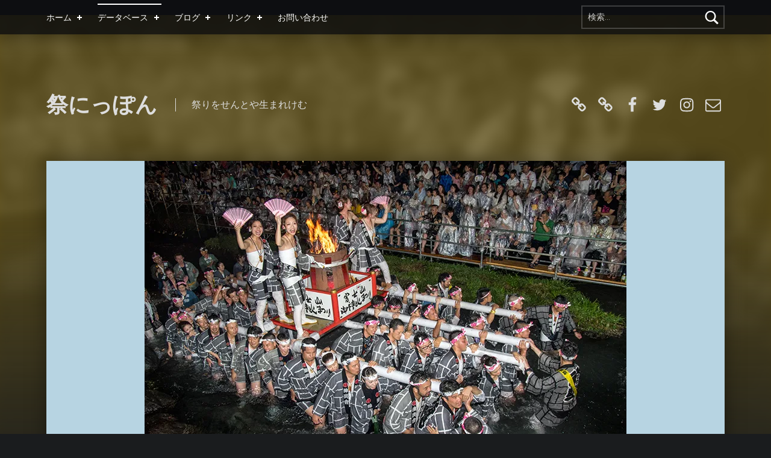

--- FILE ---
content_type: text/css
request_url: http://maturi.info/wp-content/themes/modern/assets/css/main.css?ver=2.4.2
body_size: 26198
content:
@charset "UTF-8";
/* FILE: main.scss */
/* FILE: _setup.scss */
/* FILE: _css-vars.scss */
:root { --custom_logo_height: 100px; --color_accent: #00855b; --color_accent_text: #ffffff; --color_header_background: #0a0c0e; --color_header_text: #ffffff; --color_intro_background: #1a1c1e; --color_intro_text: #ffffff; --color_content_background: #ffffff; --color_content_text: #6a6c6e; --color_content_headings: #1a1c1e; --color_footer_background: #eaecee; --color_footer_text: #5a5c5e; --color_footer_headings: #1a1c1e; --layout_width_content: 1200px; --typography_size_html: 16px; --typography_fonts_text: "Fira Sans", "Helvetica Neue", Arial, sans-serif; --typography_fonts_headings: "Fira Sans", "Helvetica Neue", Arial, sans-serif; --typography_fonts_logo: "Fira Sans", "Helvetica Neue", Arial, sans-serif; --color_header_text--a20: rgba(255, 255, 255, 0.2); --color_content_text--a20: rgba(106, 108, 110, 0.2); --color_footer_text--a20: rgba(90, 92, 94, 0.2); }

/* FILE: starter/_starter.scss */
/* inStyle (v1.6.3) github.com/salsita/inStyle 2016 | MIT @mixin ============================= */
/* FILE: starter/generic/_generic.scss */
/* FILE: starter/generic/__normalize.scss */
/*! normalize.css v7.0.0 | MIT License | github.com/necolas/normalize.css */
/* Document ========================================================================== */
/** 1. Correct the line height in all browsers. 2. Prevent adjustments of font size after orientation changes in IE on Windows Phone and in iOS. */
html { line-height: 1.15; /* 1 */ -ms-text-size-adjust: 100%; /* 2 */ -webkit-text-size-adjust: 100%; /* 2 */ }

/* Sections ========================================================================== */
/** Remove the margin in all browsers (opinionated). */
body { margin: 0; }

/** Add the correct display in IE 9-. */
article, aside, footer, header, nav, section { display: block; }

/** Correct the font size and margin on `h1` elements within `section` and `article` contexts in Chrome, Firefox, and Safari. */
h1 { font-size: 2em; margin: 0.67em 0; }

/* Grouping content ========================================================================== */
/** Add the correct display in IE 9-. 1. Add the correct display in IE. */
figcaption, figure, main { /* 1 */ display: block; }

/** Add the correct margin in IE 8. */
figure { margin: 1em 40px; }

/** 1. Add the correct box sizing in Firefox. 2. Show the overflow in Edge and IE. */
hr { -webkit-box-sizing: content-box; box-sizing: content-box; /* 1 */ height: 0; /* 1 */ overflow: visible; /* 2 */ }

/** 1. Correct the inheritance and scaling of font size in all browsers. 2. Correct the odd `em` font sizing in all browsers. */
pre { font-family: monospace, monospace; /* 1 */ font-size: 1em; /* 2 */ }

/* Text-level semantics ========================================================================== */
/** 1. Remove the gray background on active links in IE 10. 2. Remove gaps in links underline in iOS 8+ and Safari 8+. */
a { background-color: transparent; /* 1 */ -webkit-text-decoration-skip: objects; /* 2 */ }

/** 1. Remove the bottom border in Chrome 57- and Firefox 39-. 2. Add the correct text decoration in Chrome, Edge, IE, Opera, and Safari. */
abbr[title] { border-bottom: none; /* 1 */ text-decoration: underline; /* 2 */ -webkit-text-decoration: underline dotted; text-decoration: underline dotted; /* 2 */ }

/** Prevent the duplicate application of `bolder` by the next rule in Safari 6. */
b, strong { font-weight: inherit; }

/** Add the correct font weight in Chrome, Edge, and Safari. */
b, strong { font-weight: bolder; }

/** 1. Correct the inheritance and scaling of font size in all browsers. 2. Correct the odd `em` font sizing in all browsers. */
code, kbd, samp { font-family: monospace, monospace; /* 1 */ font-size: 1em; /* 2 */ }

/** Add the correct font style in Android 4.3-. */
dfn { font-style: italic; }

/** Add the correct background and color in IE 9-. */
mark { background-color: #ff0; color: #000; }

/** Add the correct font size in all browsers. */
small { font-size: 80%; }

/** Prevent `sub` and `sup` elements from affecting the line height in all browsers. */
sub, sup { font-size: 75%; line-height: 0; position: relative; vertical-align: baseline; }

sub { bottom: -0.25em; }

sup { top: -0.5em; }

/* Embedded content ========================================================================== */
/** Add the correct display in IE 9-. */
audio, video { display: inline-block; }

/** Add the correct display in iOS 4-7. */
audio:not([controls]) { display: none; height: 0; }

/** Remove the border on images inside links in IE 10-. */
img { border-style: none; }

/** Hide the overflow in IE. */
svg:not(:root) { overflow: hidden; }

/* Forms ========================================================================== */
/** 1. Change the font styles in all browsers (opinionated). 2. Remove the margin in Firefox and Safari. */
button, input, optgroup, select, textarea { font-family: sans-serif; /* 1 */ font-size: 100%; /* 1 */ line-height: 1.15; /* 1 */ margin: 0; /* 2 */ }

/** Show the overflow in IE. 1. Show the overflow in Edge. */
button, input { /* 1 */ overflow: visible; }

/** Remove the inheritance of text transform in Edge, Firefox, and IE. 1. Remove the inheritance of text transform in Firefox. */
button, select { /* 1 */ text-transform: none; }

/** 1. Prevent a WebKit bug where (2) destroys native `audio` and `video` controls in Android 4. 2. Correct the inability to style clickable types in iOS and Safari. */
button, html [type="button"], [type="reset"], [type="submit"] { -webkit-appearance: button; /* 2 */ }

/** Remove the inner border and padding in Firefox. */
button::-moz-focus-inner, [type="button"]::-moz-focus-inner, [type="reset"]::-moz-focus-inner, [type="submit"]::-moz-focus-inner { border-style: none; padding: 0; }

/** Restore the focus styles unset by the previous rule. */
button:-moz-focusring, [type="button"]:-moz-focusring, [type="reset"]:-moz-focusring, [type="submit"]:-moz-focusring { outline: 1px dotted ButtonText; }

/** Correct the padding in Firefox. */
fieldset { padding: 0.35em 0.75em 0.625em; }

/** 1. Correct the text wrapping in Edge and IE. 2. Correct the color inheritance from `fieldset` elements in IE. 3. Remove the padding so developers are not caught out when they zero out `fieldset` elements in all browsers. */
legend { -webkit-box-sizing: border-box; box-sizing: border-box; /* 1 */ color: inherit; /* 2 */ display: table; /* 1 */ max-width: 100%; /* 1 */ padding: 0; /* 3 */ white-space: normal; /* 1 */ }

/** 1. Add the correct display in IE 9-. 2. Add the correct vertical alignment in Chrome, Firefox, and Opera. */
progress { display: inline-block; /* 1 */ vertical-align: baseline; /* 2 */ }

/** Remove the default vertical scrollbar in IE. */
textarea { overflow: auto; }

/** 1. Add the correct box sizing in IE 10-. 2. Remove the padding in IE 10-. */
[type="checkbox"], [type="radio"] { -webkit-box-sizing: border-box; box-sizing: border-box; /* 1 */ padding: 0; /* 2 */ }

/** Correct the cursor style of increment and decrement buttons in Chrome. */
[type="number"]::-webkit-inner-spin-button, [type="number"]::-webkit-outer-spin-button { height: auto; }

/** 1. Correct the odd appearance in Chrome and Safari. 2. Correct the outline style in Safari. */
[type="search"] { -webkit-appearance: textfield; /* 1 */ outline-offset: -2px; /* 2 */ }

/** Remove the inner padding and cancel buttons in Chrome and Safari on macOS. */
[type="search"]::-webkit-search-cancel-button, [type="search"]::-webkit-search-decoration { -webkit-appearance: none; }

/** 1. Correct the inability to style clickable types in iOS and Safari. 2. Change font properties to `inherit` in Safari. */
::-webkit-file-upload-button { -webkit-appearance: button; /* 1 */ font: inherit; /* 2 */ }

/* Interactive ========================================================================== */
/* Add the correct display in IE 9-. 1. Add the correct display in Edge, IE, and Firefox. */
details, menu { display: block; }

/* Add the correct display in all browsers. */
summary { display: list-item; }

/* Scripting ========================================================================== */
/** Add the correct display in IE 9-. */
canvas { display: inline-block; }

/** Add the correct display in IE. */
template { display: none; }

/* Hidden ========================================================================== */
/** Add the correct display in IE 10-. */
[hidden] { display: none; }

html { overflow-y: scroll; -webkit-box-sizing: border-box; box-sizing: border-box; }

*, *::before, *::after { -webkit-box-sizing: inherit; box-sizing: inherit; }

menu, ol, ul { padding: 0; margin: 0; }

ul { list-style: disc; }

figure { margin: 0; }

caption { text-align: left; caption-side: bottom; }

::-webkit-input-placeholder { line-height: normal; }

:-ms-input-placeholder { line-height: normal; }

::-ms-input-placeholder { line-height: normal; }

::placeholder { line-height: normal; }

img { max-width: 100%; }

embed, iframe, object, video { width: 100%; max-width: 100%; }

@-moz-viewport { width: device-width; }

@-ms-viewport { width: device-width; }

@-o-viewport { width: device-width; }

@-webkit-viewport { width: device-width; }

@viewport { width: device-width; }

[role="button"] { cursor: pointer; }

/* FILE: starter/base/_base.scss */
a:focus { outline: thin dashed; }

hr { clear: both; height: 2px; margin: 1.9044rem 0; border-width: 0; }

abbr[title], acronym[title] { cursor: help; text-decoration: none; }

blockquote { clear: both; }

blockquote p { margin-bottom: 1em; }

blockquote p:last-child { margin: 0; }

cite { border-width: 0; }

cite::before { content: '\2014\2002'; }

blockquote cite { display: block; margin-top: 0.62em; }

q::before { content: "“"; }

q::after { content: "”"; }

mark, ins, .highlight { padding: 0.19em 0; margin: 0 0.38em; -webkit-box-decoration-break: clone; box-decoration-break: clone; }

s, del { text-decoration: line-through; color: inherit; }

img, iframe { vertical-align: middle; }

img { height: auto; }

iframe { border-width: 0; outline: 0; }

iframe:focus { outline: thin dotted; }

code { position: relative; display: inline-block; padding: 0 0.62em; margin: 0 0.19em; }

mark code, ins code, .highlight code, .form-allowed-tags code, .taxonomy-description code, .archive-description code { display: inline; padding: 0 0.38em; background: none; color: inherit; }

pre { position: relative; max-width: 100%; padding: 1em; margin-bottom: 1.62em; overflow: auto; -moz-tab-size: 2; -o-tab-size: 2; tab-size: 2; }

ul, ol { margin-top: 0; margin-bottom: 1em; margin-left: 1.38em; margin-right: 0; }

li > ul, li > ol { margin-bottom: 0; }

dl { margin-top: 0; margin-bottom: 1.62em; }

dt { margin-top: 0.62em; }

dt:first-child { margin-top: 0; }

dd { margin-left: 1.62em; }

a, p, address, textarea, .comment-content a, h1, .h1, h2, .h2, h3, .h3, h4, .h4, h5, .h5, h6, .h6, .entry-title, .page-title { overflow-wrap: break-word; word-wrap: break-word; }

pre, pre code, select { overflow-wrap: normal; word-wrap: normal; -webkit-hyphens: manual; -ms-hyphens: manual; hyphens: manual; }

/* FILE: starter/base/__table.scss */
table { width: 100%; margin: 0 0 1.62em; border-width: 2px; border-style: solid; }

caption { padding: 1em 0; }

th, td { padding: 0.62em 1em; border-width: 1px; border-style: solid; vertical-align: top; }

th, tfoot td { text-align: left; border-width: 2px; }

/* FILE: starter/base/__classes.scss */
.screen-reader-text, .comments-title .add-comment-link, .comments-link .comments-title, .hide-widget-title-accessibly .widget-title, .hide-widget-title-accessibly .widgettitle, .site-title-hidden .site-branding-text, .main-navigation-container .hide > a, .main-navigation-container .hide-link > a, .menu-toggle-skip-link-container, .posts .format-link .entry-header, .posts .format-quote .entry-header, .posts .type-jetpack-testimonial .entry-header, .posts .format-status .entry-header, .tags-links .entry-meta-description, .date-hidden.comment-hidden.categories-hidden:not(.group-blog) .entry-meta-top, .date-hidden.comment-hidden.categories-hidden.author-hidden.group-blog .entry-meta-top, .single.tags-hidden .site-main .entry-meta-bottom, .date-hidden.comment-hidden:not(.group-blog) .posts .entry-meta-bottom, .date-hidden.comment-hidden.author-hidden.group-blog .posts .entry-meta-bottom { position: absolute !important; width: 1px; height: 1px; line-height: 1px; word-wrap: normal !important; -webkit-clip-path: inset(50%); clip-path: inset(50%); clip: rect(1px, 1px, 1px, 1px); overflow: hidden; }

.main-navigation-container .hide > a:focus, .main-navigation-container .hide-link > a:focus { position: static !important; height: auto; width: auto; line-height: inherit; word-wrap: break-word !important; -webkit-clip-path: none; clip-path: none; clip: auto; overflow: visible; }

.screen-reader-text, .comments-title .add-comment-link { padding: 0; margin: -1px; }

.screen-reader-text.skip-link:hover, .comments-title .skip-link.add-comment-link:hover, .screen-reader-text.skip-link:active, .comments-title .skip-link.add-comment-link:active, .screen-reader-text.skip-link:focus, .comments-title .skip-link.add-comment-link:focus { height: auto; width: auto; line-height: inherit; word-wrap: break-word !important; -webkit-clip-path: none; clip-path: none; clip: auto; left: 0.38rem; top: 0.38rem; padding: 1rem; text-decoration: none; font-size: .81rem; font-weight: 700; background-color: #47c; color: #fff; z-index: 100000; /* Above WP toolbar. */ }

.focus-position-static:hover, .comments-title .add-comment-link:hover, .focus-position-static:active, .comments-title .add-comment-link:active, .focus-position-static:focus, .comments-title .add-comment-link:focus { position: static !important; margin: 1px; text-align: center; }

.overflow-hidden { overflow: hidden; }

.vertical-align-top { vertical-align: top; }

.vertical-align-middle { vertical-align: middle; }

.vertical-align-baseline { vertical-align: baseline; }

.vertical-align-bottom { vertical-align: bottom; }

/* FILE: starter/base/__clearing.scss */
.clearfix::after, .clear::after, .gallery::after, .site-header::after, .site-content::after, .site-footer::after, .entry-content::after, .comment-content::after, .widget_text::after, .tagcloud::after, .jetpack_subscription_widget form::after, .site-header-inner::after, .intro-inner::after, .site-content-inner::after, .front-page-section-inner::after, .textwidget::after { content: ''; clear: both; display: table; table-layout: fixed; }

.clear { clear: both; }

/* FILE: starter/base/__breakpoints.scss */
body::before { display: none; }

@media only screen and (min-width: 28em) { body::before { content: "device_s"; } }

@media only screen and (min-width: 42em) { body::before { content: "device_m"; } }

@media only screen and (min-width: 55em) { body::before { content: "device_l"; } }

@media only screen and (min-width: 80em) { body::before { content: "device_xl"; } }

@media only screen and (min-width: 100em) { body::before { content: "device_xxl"; } }

@media only screen and (min-width: 120em) { body::before { content: "device_xxxl"; } }

@media only screen and (min-width: 160em) { body::before { content: "device_xxxxl"; } }

/* FILE: starter/typography/_typography.scss */
html { font-size: 100%; font-family: 'Helvetica Neue', Helvetica, Arial, sans-serif; }

@media only screen and (min-width: 28em) { html { font-size: 100%; } }

pre, code, kbd, tt, var { font-family: 'Lucida Console', Monaco, 'Courier New', monospace; font-size: 1em; font-style: normal; font-weight: 400; text-transform: none; text-decoration: none; }

pre, pre code { white-space: pre-wrap; line-height: 1.5; }

p, address { padding: 0; margin: 0 0 1.62em; }

.uppercase { text-transform: uppercase; }

input, select, textarea, .site-description, .posts .format-image .entry-title, .format-image .link-more, .widget_archive li::before, .widget_categories li::before, .widget_pages li::before, .widget_recent_comments li::before, .widget_recent_entries li::before, .fl-widget .jetpack_subscription_widget .widgettitle { font-size: 1rem; }

.sidebar .wm-subnav li a, .sidebar .widget_nav_menu li a { font-size: 0.81rem; }

.entry-author .author-name { font-size: 1.62rem; }

blockquote blockquote, div.sharedaddy .sd-title { font-size: 1em; }

.font-size-xs { font-size: 0.62em; }

blockquote cite, code, pre, small, .small, .font-size-s, .wp-caption-text, #cancel-comment-reply-link, .comment-form label, .comments-title .add-comment-link, .comment-metadata, .comment .reply, .menu-item-description, .post-navigation .nav-links .label, .breadcrumbs, .entry-author .author-title { font-size: 0.81em; }

.font-size-sm, .main-navigation, .posts .entry-meta, .footer-area-site-info, .sidebar { font-size: 0.905em; }

.sidebar .widget_nav_menu .social-links a, .post-table-of-contents a::before { font-size: 1.19em; }

.font-size-l, .comments-title, .social-links { font-size: 1.38em; }

.font-size-xl, .site-header-content .social-links, .posts .sticky::before, .format-image .entry-media::before { font-size: 1.62em; }

.weight-100 { font-weight: 100; }

.weight-200 { font-weight: 200; }

.weight-300, blockquote, .search-results .page-title, .author .intro-title span, .post-table-of-contents .is-passed a, .posts .format-image .entry-content, .posts .format-link .entry-content, .front-page-section-title, .comments-title span { font-weight: 300; }

blockquote cite, .weight-400, #cancel-comment-reply-link, .comments-title .add-comment-link, .button:disabled, button:disabled, input:disabled[type="button"], input:disabled[type="reset"], input:disabled[type="submit"], .main-navigation-container .button > a:disabled, .entry-title small, .page-title small, .post-table-of-contents .is-current a, .entry-author .author-title { font-weight: 400; }

.weight-500 { font-weight: 500; }

.weight-600, abbr, .post-table-of-contents a, .pingback a:not(.comment-edit-link), .trackback a:not(.comment-edit-link) { font-weight: 600; }

dt, th, tfoot td, .weight-700, .comment-form label, .link-more, .pagination .current, .widget_calendar caption, .widget .current-menu-item > a, .widget .current_page_item > a, strong, .button, button, input[type="button"], input[type="reset"], input[type="submit"], .main-navigation-container .button > a, .search-results .page-title span, .widget-title, .widget-title-style .widgettitle, .site-title, .site .wp-playlist-current-item, .attachment-download-label, .post-table-of-contents a::before, .posts .format-link .entry-content a, .comments-title, .sidebar .wm-subnav li a:hover, .sidebar .wm-subnav li a:active, .sidebar .wm-subnav li a:focus, .sidebar .widget_nav_menu li a:hover, .sidebar .widget_nav_menu li a:active, .sidebar .widget_nav_menu li a:focus, .sidebar .widget .current_page_item > a, .sidebar .widget .current-menu-item > a, .breadcrumbs-title, div#jp-relatedposts .jp-relatedposts-headline, div.sharedaddy .sd-title, .entry-author .author-name { font-weight: 700; }

.weight-800 { font-weight: 800; }

.weight-900 { font-weight: 900; }

caption, .font-style-italic, .recentcomments a, .menu-item-description, .gallery-caption, .post-table-of-contents .is-current a { font-style: italic; }

cite, .font-style-normal, .widget_calendar caption, address, .site-title { font-style: normal; }

.line-height-xs { line-height: 1; }

table, .line-height-s, .wp-caption-text, h1, .h1, h2, .h2, h3, .h3, h4, .h4, h5, .h5, h6, .h6, .widget-title, .widget-title-style .widgettitle, .site-branding-text, .main-navigation-container li ul a { line-height: 1.38; }

html, .line-height-m, .form-allowed-tags, .sidebar, .tagcloud { line-height: 1.62; }

/* FILE: starter/content/_content.scss */
/* FILE: starter/wp/_wp.scss */
/* FILE: starter/wp/__alignment.scss */
.alignleft, .wp-caption.alignleft, img.alignleft { float: left; margin-right: 6%; margin-bottom: 1em; }

.alignright, .wp-caption.alignright, img.alignright { float: right; margin-left: 6%; margin-bottom: 1em; }

.aligncenter, .wp-caption.aligncenter, img.aligncenter { display: block; margin-left: auto; margin-right: auto; }

.alignnone, img.alignnone { margin: 0; }

blockquote.alignleft, blockquote.alignright { clear: none; width: 50%; padding: 0 6%; margin-left: 6%; margin-right: 6%; }

@media only screen and (min-width: 28em) { blockquote.alignleft, blockquote.alignright { width: 38%; } }

blockquote.alignleft { padding-left: 0; margin-left: 0; text-align: right; }

@media only screen and (min-width: 100em) { blockquote.alignleft { margin-left: -9.5%; } }

blockquote.alignright { padding-right: 0; margin-right: 0; text-align: left; }

@media only screen and (min-width: 100em) { blockquote.alignright { margin-right: -9.5%; } }

/* FILE: starter/wp/__caption.scss */
.wp-caption { position: relative; display: inline-block; max-width: 100%; padding: 0; margin: 0 auto 1.62em; text-align: center; background: transparent; overflow: hidden; }

.wp-caption-text { padding: 1em 0 0; overflow: hidden; }

/* FILE: starter/wp/__gallery.scss */
.gallery { clear: both; display: -webkit-box; display: -ms-flexbox; display: flex; -ms-flex-wrap: wrap; flex-wrap: wrap; margin: 0 0 1.62em; overflow: hidden; }

.gallery a { display: block; width: 100%; }

.gallery-item { -webkit-box-flex: 1; -ms-flex: 1 1 auto; flex: 1 1 auto; float: left; position: relative; width: 48%; padding: 0; margin: 1%; overflow: hidden; }

.gallery-columns-1 .gallery-item { float: none; width: 100%; margin: 1.62em 0 0; }

.gallery-columns-1 .gallery-item:first-child { margin-top: 0; }

@media only screen and (min-width: 42em) { .gallery-item { width: 31.33333%; }
  .gallery-columns-2 .gallery-item { width: 48%; } }

@media only screen and (min-width: 55em) { .gallery-columns-3 .gallery-item { width: 31.33333%; }
  .gallery-columns-4 .gallery-item { width: 23%; }
  .gallery-columns-5 .gallery-item { width: 18%; }
  .gallery-columns-6 .gallery-item { width: 14.66667%; }
  .gallery-columns-7 .gallery-item { width: 12.28571%; }
  .gallery-columns-8 .gallery-item { width: 10.5%; }
  .gallery-columns-9 .gallery-item { width: 9.11111%; } }

.gallery-icon { display: block; overflow: hidden; }

/* FILE: starter/wp/__smilie.scss */
.page-content img.wp-smiley, .entry-content img.wp-smiley, .comment-content img.wp-smiley { display: inline; width: auto; max-height: 1em; margin: 0; border-width: 0; }

/* FILE: starter/wp/__player.scss */
.mejs-container { margin-bottom: 1.62em; }

.mejs-container:last-child { margin-bottom: 0; }

.posts .mejs-container { min-width: 0 !important; }

.entry-media .mejs-container a { width: auto; }

.entry-media .mejs-container .mejs-horizontal-volume-slider { width: 56px; }

/* FILE: starter/wp/__embed.scss */
.twitter-tweet-rendered { width: 100% !important; margin: 1.62em 0 !important; }

.wp-video { width: 100% !important; height: auto !important; margin-bottom: 1.62em; }

.wp-video:last-child { margin-bottom: 0; }

.wp-a11y-speak-region { left: 0; top: 0; }

/* FILE: starter/forms/_forms.scss */
/* FILE: starter/form/__reset.scss */
form { margin: 0 0 1.62em; }

fieldset { padding: 0; margin: 0; border-width: 0; }

button, input, select, textarea { max-width: 100%; padding: 0.62em; line-height: normal; font-size: 1em; font-family: inherit; color: inherit; border-width: 2px; border-style: solid; outline: 0; vertical-align: baseline; }

select { padding: calc( 0.62em - 4px); }

option { background: #fafcfe !important; color: #6a6c6e !important; }

textarea, select[multiple], select[size] { height: auto; line-height: 1.62; }

textarea, input:not([type]), input[type="email"], input[type="password"], input[type="search"], input[type="tel"], input[type="text"], input[type="url"] { -webkit-appearance: none; }

input[type="search"] { -webkit-box-sizing: border-box; box-sizing: border-box; }

:invalid { -webkit-box-shadow: none; box-shadow: none; }

label { display: inline-block; padding-bottom: 0.19em; }

label[for] { cursor: pointer; }

label + input[type="checkbox"] { margin-left: 0.38em; }

select, input:not([type]), input[type="color"], input[type="date"], input[type="datetime"], input[type="datetime-local"], input[type="email"], input[type="month"], input[type="number"], input[type="password"], input[type="search"], input[type="tel"], input[type="text"], input[type="time"], input[type="url"], input[type="week"], input[type="range"] { width: 17em; }

textarea { vertical-align: top; overflow-y: auto; resize: vertical; }

input[type="checkbox"], input[type="radio"] { position: relative; width: 1em; height: 1em; bottom: -0.19em; margin-right: 0.38em; vertical-align: baseline; }

select { position: relative; height: auto; padding-right: 21px; line-height: 1.62; -webkit-appearance: none; -moz-appearance: none; background-image: url("[data-uri]"); background-size: 21px 9px; background-position: right center; background-repeat: no-repeat; }

select:disabled { cursor: default; opacity: .66; }

select::-ms-expand { display: none; }

input[disabled] { cursor: default; opacity: .66; }

/* FILE: starter/form/__comments.scss */
.comment-respond { padding: 1.62em 0 0; border-top-width: 2px; border-top-style: solid; }

.comment-list .comment-respond { margin: 1.62em 0; border-bottom-width: 2px; border-bottom-style: solid; }

.comment-reply-title { margin-bottom: 0.62em; }

#cancel-comment-reply-link { float: right; }

.comment-form p { margin-bottom: 1em; }

.comment-form label { display: block; }

.comment-form [type="checkbox"] + label, .comment-form [type="radio"] + label { display: inline-block; }

.comment-form-author input, .comment-form-email input, .comment-form-url input, .comment-form-comment textarea { width: 100%; }

.comment-form-url { clear: both; }

@media only screen and (min-width: 28em) { .comment-form-author, .comment-form-email { float: left; width: 48%; margin-left: 4%; }
  .comment-form-author { margin-left: 0; } }

/* FILE: starter/form/__search.scss */
form[role="search"], .form-search, .search-form { display: block; position: relative; max-width: 100%; margin: 0; text-align: left; }

form[role="search"] input[type="search"], form[role="search"] .search-field, .form-search input[type="search"], .form-search .search-field, .search-form input[type="search"], .search-form .search-field { position: relative; width: 100%; text-align: inherit; z-index: 0; }

/* FILE: starter/form/__post-password.scss */
.post-password-form { max-width: 39em; max-width: 70ch; padding: 2.6244em 12%; margin-left: auto; margin-right: auto; text-align: center; border-width: 2px; border-style: dashed; }

.post-password-form label, .post-password-form input { display: block; width: 100%; text-align: inherit; }

.post-password-form label { margin-bottom: 1em; }

.post-password-form label input { margin-top: 0.38em; }

/* FILE: starter/content/_base.scss */
.entry-summary { margin: 0 0 1.62em; }

/* FILE: starter/media/_media.scss */
.wp-video .mejs-container, .wp-video-playlist .mejs-container { position: relative; max-width: 100%; height: 0 !important; padding: 0 0 56.25%; /* 16:9 ratio only */ }

.wp-video .mejs-container .mejs-inner, .wp-video-playlist .mejs-container .mejs-inner { position: absolute; width: 100%; height: 100%; left: 0; top: 0; }

/* FILE: starter/formats/_formats.scss */
.format-link .entry-content a { font-weight: bolder; }

.format-quote .entry-content a { font-weight: bolder; }

.format-status { cursor: help; }

.format-status .entry-content a { font-weight: bolder; }

/* FILE: starter/pagination/_pagination.scss */
/* FILE: starter/pagination/__paged.scss */
.pagination { clear: both; }

.pagination a, .pagination span { display: none; width: 2.6244em; padding: 0.62em 0; margin: 0.19em; margin-left: 0; text-align: center; text-decoration: none; vertical-align: top; }

.pagination .prev, .pagination .next { display: inline-block; }

.pagination .dots, .pagination .extend { width: auto; }

@media only screen and (min-width: 42em) { .pagination a, .pagination span { display: inline-block; } }

/* FILE: starter/pagination/__parted.scss */
.post-table-of-contents { padding: 1.62em 0 0; margin: 1.62em 0; border-top-width: 2px; border-top-style: solid; }

.post-table-of-contents.top { display: none; }

.post-table-of-contents.bottom { clear: both; }

.post-table-of-contents ol { margin: 0; list-style: none; }

.post-table-of-contents li { padding: 0.19em 0; }

.post-table-of-contents a { display: block; line-height: 1.38; }

.post-table-of-contents .is-current a, .post-table-of-contents .is-passed a { color: inherit; }

@media only screen and (min-width: 42em) { .post-table-of-contents.top { float: left; display: block; max-width: 38%; padding: 0 1em 1em; padding-left: 0; margin: 0 1.62em 1em; margin-left: 0; border-width: 0; border-style: solid; border-right-width: 2px; border-bottom-width: 2px; } }

/* FILE: starter/meta/_meta.scss */
.entry-meta { padding: 1em 0 0; margin: 1.62em 0 0; border-top-width: 2px; border-top-style: solid; }

.entry-meta a { color: inherit; }

.single .entry-meta { margin-bottom: 1.62em; }

.entry-meta-top { padding: 1em 0; margin-top: 0; border-bottom-width: 2px; border-bottom-style: solid; }

.entry-meta-element { margin-right: 0.38em; }

.single .entry-meta-element { margin-right: 1em; }

.entry-meta .tags-links a { margin: 0 0.19em; }

.entry-date { cursor: help; }

/* FILE: starter/comments/_comments.scss */
.comments-area { position: relative; }

.comments-title .add-comment-link { display: block; margin: 1em 0; }

@media only screen and (min-width: 55em) { .comments-title .add-comment-link { float: right; margin: 0; } }

/* FILE: starter/comments/__list.scss */
.comment-list { padding: 0; margin: 0 0 1.62em; }

.comment-list, .comment-list ol { list-style: none; }

.comments-closed + .comment-list { margin-top: 1.62em; }

.comment-list > li, .comment-list .children > li { position: relative; min-height: 5em; padding: 1.62em 0 0; margin: 0; background: none; }

@media only screen and (min-width: 42em) { .comment-list > li, .comment-list .children > li { padding-left: 5em; } }

.comment-list .children { clear: both; margin: 0; margin-left: 1.62em; }

@media only screen and (min-width: 42em) { .comment-list .children { margin-left: 3.38em; } }

.comment-body { padding: 1.62em 0; }

@media only screen and (min-width: 42em) { .comment-body { padding-left: 1.62em; padding-right: 1.62em; } }

/* FILE: starter/comments/__meta.scss */
.comment-meta { clear: both; padding-bottom: 0.62em; margin-bottom: 1em; border-bottom-width: 2px; border-bottom-style: solid; overflow: hidden; }

.comment-meta .avatar { display: block; width: 3.38em; margin-bottom: 1em; border-radius: 50%; }

@media only screen and (min-width: 42em) { .comment-meta .avatar { position: absolute; width: 5em; left: 0; top: 1.62em; margin-bottom: 0; } }

@media only screen and (min-width: 42em) { .comment-author { float: left; } }

@media only screen and (min-width: 42em) { .comment-metadata { float: right; } }

.comment-metadata .edit-link { padding-left: 1.62em; font-variant: small-caps; }

/* FILE: starter/comments/__content.scss */
.comment-content p, .comment-content blockquote, .comment-content table { margin-bottom: 1em; }

/* FILE: starter/comments/__pagination.scss */
.comment-navigation { display: block; position: relative; clear: both; padding: 1.62em 0; overflow: hidden; }

.comment-navigation div { padding: 1em 0 0; text-align: center; }

@media only screen and (min-width: 42em) { .comment-navigation div { width: auto; padding: 0; margin: 0; } }

.comment-navigation a { display: block; padding: 0.62em 1em; line-height: normal; cursor: pointer; }

.comment-navigation a:hover { text-decoration: none; }

@media only screen and (min-width: 42em) { .comment-navigation .nav-previous { float: left; }
  .comment-navigation .nav-next { float: right; } }

/* FILE: starter/sidebar/_sidebar.scss */
.sidebar { margin: 1.62rem 0 0; padding: 1.62rem 0 0; }

@media only screen and (min-width: 55em) { .sidebar { float: right; margin-top: 0; padding-top: 0; } }

/* FILE: starter/sidebar/__widgets.scss */
.sidebar .widget { margin: 0 0 2.6244em; }

.sidebar .widget:last-child { margin-bottom: 0; }

.widget ul { margin: 0; list-style: none; }

.widget ul li { padding: 0.38em 0; border-top-width: 1px; border-top-style: solid; border-bottom-width: 1px; border-bottom-style: solid; }

.widget ul li + li { margin-top: -1px; }

.widget ul li ul { position: relative; bottom: -0.38em; margin: 0 0 -1px; }

.widget ul li li { padding-left: 1em; }

.widget_calendar caption { text-align: center; caption-side: top; }

.widget_calendar table { margin: 0; }

.widget_calendar tr th, .widget_calendar tr td { width: auto; height: 2.6244em; padding: 0; text-align: center; }

.widget_calendar tbody a { display: block; width: 100%; height: 100%; line-height: 2.6244; }

.widget_calendar tfoot a { color: inherit; }

.widget_recent_comments ul li, .widget_recent_entries ul li { position: relative; padding-left: 1.62em; }

.widget_recent_entries .post-date { display: block; }

.widget .tagcloud a { float: left; position: relative; display: inline-block; width: auto; padding: 0.19rem 0.62rem; margin: 2px 2px 0; margin-left: 0; white-space: nowrap; background-color: transparent; color: inherit; border-width: 1px; border-style: solid; z-index: 0; -webkit-transition: background .3s, color .3s, border .3s; -o-transition: background .3s, color .3s, border .3s; transition: background .3s, color .3s, border .3s; }

.widget .tagcloud a:hover, .widget .tagcloud a:active, .widget .tagcloud a:focus { text-decoration: none; }

/* FILE: starter/plugins/_plugins.scss */
/* FILE: starter/plugins/__breadcrumbs.scss */
.breadcrumbs-title { margin-right: 0.62em; }

@media only screen and (min-width: 42em) { .breadcrumbs-title { margin-right: 1.62em; } }

@media only screen and (min-width: 42em) { .breadcrumbs .sep { margin: 0 0.62em; } }

/* FILE: starter/plugins/__jetpack.scss */
.site .contact-form textarea { width: 100%; }

.neverending.infinite-scroll .site-footer { display: none; }

.neverending.infinity-end .site-footer { display: block; }

.infinite-scroll .posts.masonry { margin-bottom: 4.25153rem; }

#infinite-handle { clear: both; text-align: center; }

.masonry #infinite-handle { position: absolute; width: 100%; bottom: -4.25153rem; }

.site #infinite-handle span { display: inline-block; padding: 1em; font-size: 1em; border-radius: 0; }

.infinite-loader { clear: both; text-align: center; }

.masonry .infinite-loader { position: absolute; width: 100%; bottom: -4.25153rem; }

.infinite-loader .spinner { left: auto !important; right: auto !important; margin: 0 auto; }

.infinite-loader .spinner > div > div { width: 1.62em !important; }

.infinite-wrap { clear: both; }

div#jp-relatedposts { font-size: 1rem; }

.site div#jp-relatedposts { padding-top: 1.62em; margin: 1.62em 0 0; border-top-width: 2px; border-top-style: solid; border-color: inherit; }

.site div#jp-relatedposts a::before { display: none; }

.site div#jp-relatedposts .jp-relatedposts-headline, .site div#jp-relatedposts h3.jp-relatedposts-headline { float: none; display: block; font-size: 1em; }

.site div#jp-relatedposts .jp-relatedposts-headline em::before, .site div#jp-relatedposts h3.jp-relatedposts-headline em::before { display: none; }

.site div#jp-relatedposts div.jp-relatedposts-items-visual { margin: 0; }

.site div#jp-relatedposts div.jp-relatedposts-items-visual .jp-relatedposts-post-title, .site div#jp-relatedposts div.jp-relatedposts-items-visual h4.jp-relatedposts-post-title { margin: 0.62em 0 0.38em; font-size: 1em; }

.site div#jp-relatedposts div.jp-relatedposts-items .jp-relatedposts-post { width: 100%; padding: 0; margin: 1.62em 0 0; opacity: 1; }

.site div#jp-relatedposts div.jp-relatedposts-items .jp-relatedposts-post:first-child { margin: 0; }

.site div#jp-relatedposts div.jp-relatedposts-items .jp-relatedposts-post img { display: none; width: 100%; }

@media only screen and (min-width: 42em) { .site div#jp-relatedposts div.jp-relatedposts-items .jp-relatedposts-post img { display: block; } }

@media only screen and (min-width: 42em) { .site div#jp-relatedposts div.jp-relatedposts-items .jp-relatedposts-post { width: 32%; margin: 0; margin-left: 2%; } }

.jetpack-video-wrapper { margin: 0 0 1.62em; }

.jetpack-video-wrapper:last-child { margin-bottom: 0; }

.entry-media .jetpack-video-wrapper, .fl-video .jetpack-video-wrapper { margin: 0; }

div.sharedaddy { padding: 1.62em 0 0; margin: 1.62em 0 0; font-size: 1rem; border-top-width: 2px; border-top-style: solid; border-color: inherit; }

div.sharedaddy .sd-social .sd-button .share-count { background: inherit; color: inherit; border-width: 1px; border-style: solid; }

.site div.sharedaddy .sd-title::before { display: none; }

.site div.sharedaddy .sd-content ul li a.sd-button { margin: 0.31em 0.62em; margin-left: 0; }

.site div.sharedaddy .sd-content ul li a.sd-button:not(.no-text) { padding: 0.62em 1em; line-height: normal; border-width: 0; border-radius: 0; cursor: pointer; -webkit-box-shadow: none; box-shadow: none; }

.entry-content .sd-content ul { margin: 0 !important; }

.tiled-gallery-item { overflow: hidden; }

.jetpack_subscription_widget form { margin-bottom: 0; }

.jetpack_subscription_widget #subscribe-email { float: left; width: 62%; padding-right: 0.62em; margin-bottom: 0; }

.jetpack_subscription_widget #subscribe-email input { width: 100%; padding: 0.62em; }

.jetpack_subscription_widget #subscribe-submit { float: right; width: 38%; margin-bottom: 0; }

.widget .widgets-list-layout li { margin-bottom: 0; }

.widget .widgets-list-layout .widgets-list-layout-blavatar { width: 2.6244em; margin-right: 1em; }

.widget .widgets-list-layout-links { float: none; width: auto; }

/* FILE: main/_main.scss */
/* FILE: main/icons/_icons.scss */
.slick-arrow::before, .entry-meta-description::before, blockquote::before, .site form[role="search"]::before, .site .search-form::before, .post-password-form::before, .menu-toggle::before, .social-links a.back-to-top::before, .posts .sticky::before, .posts .type-page .entry-title::before, .format-image .entry-media::before, .posts .format-link .entry-content a::before, .format-status .entry-content::before, .entry-meta .tags-links a::before, .bypostauthor > .comment-body .comment-author::before, .comment-edit-link::before, .comment-reply-link::before, .pingback .comment-body::before, .trackback .comment-body::before, .widget_archive li::before, .widget_categories li::before, .widget_pages li::before, .widget_recent_comments li::before, .widget_recent_entries li::before, .breadcrumbs .home::before { font-family: 'Genericons-Neue'; font-style: normal; font-weight: normal; font-variant: normal; text-decoration: inherit; text-transform: none; speak: none; }

.svgicon { display: inline-block; position: relative; width: 1em; height: 1em; top: -0.0625em; fill: currentColor; vertical-align: middle; }

.svg-fallback { display: none; }

.slick-arrow, .entry-meta-description { position: relative; display: inline-block; width: 1em; text-align: left; text-indent: -999em; }

.slick-arrow::before, .entry-meta-description::before { position: absolute; width: 100%; left: 0; top: 0; text-align: center; text-indent: 0; }

/* FILE: main/base/_base.scss */
a { text-decoration: underline; }

a:hover, a:active, a:focus { text-decoration: none; }

ul, ol { margin-bottom: 1.62em; }

ul { list-style: square; }

ul li.icon, ul li.icon-bullet { position: relative; list-style: none; font-family: inherit; line-height: inherit; speak: normal; }

ul li.icon::before, ul li.icon-bullet::before { position: absolute; left: -1.38em; line-height: inherit; }

ul li.genericons-neue::before { font-family: 'Genericons-Neue'; speak: none; }

blockquote { padding: 0; margin: 2rem 0 1.62rem; }

@media only screen and (min-width: 42em) { blockquote { font-size: 1.19em; } }

@media only screen and (min-width: 80em) { blockquote { font-size: 1.38em; } }

blockquote:first-child { margin-top: 0.62em; }

blockquote:last-child { margin-bottom: 0; }

blockquote::before { content: '\f106'; float: left; margin-right: .09em; margin-top: -.4em; line-height: 1; font-size: 2.62em; opacity: .5; }

pre { border-radius: 0.38em; }

pre code { font-size: 1em; }

pre code::before { display: none; }

hr { height: 1px; margin: 2.62807em 0; border-bottom-width: 1px; border-bottom-style: solid; }

@media only screen and (min-width: 42em) { hr { margin: 3.62674em 0; } }

hr:first-child { margin-top: 0; }

hr:last-child { margin-bottom: 0; }

ins { text-decoration: none; }

mark, ins, .highlight { padding: 0; }

table { border-collapse: collapse; }

table, th, td, thead th, thead td, tfoot th, tfoot td { border-left-width: 0; border-right-width: 0; }

thead { border-bottom-width: 2px; border-bottom-style: solid; }

th, tfoot td { border-top-width: 1px; border-bottom-width: 1px; }

tfoot { border-top-width: 2px; border-top-style: solid; }

h1:last-child, h2:last-child, h3:last-child, .h1:last-child, .h2:last-child, .h3:last-child, p:last-child, ol:last-child, ul:last-child, blockquote:last-child, .gallery:last-child, .tiled-gallery:last-child { margin-bottom: 0; }

/* FILE: main/base/__extender.scss */
.footer-widgets { display: -webkit-box; display: -ms-flexbox; display: flex; -webkit-box-pack: justify; -ms-flex-pack: justify; justify-content: space-between; -ms-flex-wrap: wrap; flex-wrap: wrap; padding-top: 1.62em; padding-bottom: 1.62em; margin-left: -1.62rem; margin-right: -1.62rem; }

.footer-widgets .widget { position: relative; -webkit-box-flex: 1; -ms-flex: 1 1 10em; flex: 1 1 10em; padding: 1.62em 0; margin: 0 1.62rem; }

@media only screen and (min-width: 55em) { .footer-widgets .widget { -ms-flex-preferred-size: 0%; flex-basis: 0%; } }

code, pre, .wp-playlist, .pagination a:hover, .pagination a:active, .pagination a:focus, .pagination .prev, .pagination .next, .comments-area, .entry-author { position: relative; z-index: 1; }

code::before, pre::before, .wp-playlist::before, .pagination a:hover::before, .pagination a:active::before, .pagination a:focus::before, .pagination .prev::before, .pagination .next::before, .comments-area::before, .entry-author::before { content: ''; position: absolute; width: 100%; height: 100%; left: 0; top: 0; background-color: currentColor; border-radius: inherit; opacity: 0.07; z-index: -1; }

.slick-arrow, .site-header-navigation, .posts .sticky::before, .is-singular .content-area, .posts .entry, .format-image .entry-media::before, .site-footer, .sidebar .widget { -webkit-box-shadow: 0 0 2em rgba(0, 0, 0, 0.4); box-shadow: 0 0 2em rgba(0, 0, 0, 0.4); }

.attachment .entry-media, .entry-content-container, .comments-area-inner, .site-info-inner, .footer-widgets { padding-top: 2.28rem; }

@media only screen and (min-width: 42em) { .attachment .entry-media, .entry-content-container, .comments-area-inner, .site-info-inner, .footer-widgets { padding-top: 3.72rem; } }

@media only screen and (min-width: 55em) { .attachment .entry-media, .entry-content-container, .comments-area-inner, .site-info-inner, .footer-widgets { padding-top: 6rem; } }

.entry-content-container, .comments-area-inner, .site-info-inner, .footer-widgets { padding-bottom: 2.28rem; }

@media only screen and (min-width: 42em) { .entry-content-container, .comments-area-inner, .site-info-inner, .footer-widgets { padding-bottom: 3.72rem; } }

@media only screen and (min-width: 55em) { .entry-content-container, .comments-area-inner, .site-info-inner, .footer-widgets { padding-bottom: 6rem; } }

.pagination, .front-page-section { margin-top: 2.28rem; }

@media only screen and (min-width: 42em) { .pagination, .front-page-section { margin-top: 3.72rem; } }

@media only screen and (min-width: 55em) { .pagination, .front-page-section { margin-top: 6rem; } }

.site-content, .front-page-section { margin-bottom: 2.28rem; }

@media only screen and (min-width: 42em) { .site-content, .front-page-section { margin-bottom: 3.72rem; } }

@media only screen and (min-width: 55em) { .site-content, .front-page-section { margin-bottom: 6rem; } }

/* FILE: main/base/__performance.scss */
@media only screen and (min-width: 55em) { .site-header-navigation { will-change: transform; } }

@media only screen and (max-width: 54.9375em) and (min-height: 28em) { .menu-toggle, .main-navigation-container { will-change: transform; } }

/* FILE: main/base/__layout.scss */
.site { position: relative; width: 100%; margin: 0 auto; }

.site-header-inner, .intro-inner, .site-content-inner, .front-page-section-inner, .site-footer-area-inner { width: 88%; margin: 0 auto; }

/* $content_width */
.site-header-inner, .intro-inner, .site-content-inner, .front-page-section-inner, .site-footer-area-inner { max-width: 1200px; max-width: var(--layout_width_content); }

/* FILE: main/base/__classes.scss */
@media only screen and (min-width: 55em) { .no-wrap { white-space: nowrap; } }

.text-left { text-align: left !important; }

.text-center { text-align: center !important; }

@media only screen and (min-width: 42em) { .text-right { text-align: right !important; } }

.mt0 { margin-top: 0 !important; }

.mb0 { margin-bottom: 0 !important; }

.zindex-10, .z-index-10 { position: relative; z-index: 10; }

.background-size-stretch { background-size: 100% 100%; }

.site .background-size-stretch > div { background-size: inherit; }

.skip-link-list { position: absolute; left: 0; top: 0; padding: 0; margin: 0; list-style: none; }

.skip-link-list-item { list-style: inherit; white-space: nowrap; }

.dropcap-text::first-letter { float: left; display: block; padding: 0 0.19em; padding-left: 0; line-height: 1; font-size: 3.24em; }

.inline li, .inline .widget ul li { display: inline-block; padding: 0 0.62em; border-width: 0; border-left-width: 1px; border-left-style: solid; }

.inline li:first-child, .inline .widget ul li:first-child { border-width: 0; }

.inline li::before, .inline .widget ul li::before { display: none; }

.inline li:hover, .inline .widget ul li:hover { -webkit-transform: none; -ms-transform: none; transform: none; }

.text-columns-2, .text-columns-3 { -webkit-column-gap: 2em; column-gap: 2em; -webkit-column-width: 12em; column-width: 12em; margin: 1.62em 0; }

@media only screen and (min-width: 42em) { .text-columns-2, .text-columns-3 { margin: 2.6244em 0; } }

.text-columns-2:first-child, .text-columns-3:first-child, h1 + .text-columns-2, h1 + .text-columns-3, h2 + .text-columns-2, h2 + .text-columns-3, h3 + .text-columns-2, h3 + .text-columns-3, h4 + .text-columns-2, h4 + .text-columns-3 { margin-top: 0; }

.text-columns-2:last-child, .text-columns-3:last-child { margin-bottom: 0; }

.text-columns-2 h2, .text-columns-3 h2, .text-columns-2 h3, .text-columns-3 h3 { -webkit-column-span: all; column-span: all; }

.text-columns-2 h4, .text-columns-3 h4, .text-columns-2 h5, .text-columns-3 h5, .text-columns-2 h6, .text-columns-3 h6 { margin: 1em 0 0.62em; line-height: inherit; text-transform: uppercase; letter-spacing: .075em; font-size: 1em; font-weight: 700; }

.text-columns-2 p, .text-columns-3 p { margin: 0; }

.text-columns-2 { -webkit-column-count: 2; column-count: 2; }

.text-columns-3 { -webkit-column-count: 3; column-count: 3; }

.widget-area .set-flex-grow-1 { -webkit-box-flex: 1; -ms-flex-positive: 1; flex-grow: 1; }

.widget-area .set-flex-grow-2 { -webkit-box-flex: 2; -ms-flex-positive: 2; flex-grow: 2; }

.widget-area .set-flex-grow-3 { -webkit-box-flex: 3; -ms-flex-positive: 3; flex-grow: 3; }

.widget-area .set-flex-grow-4 { -webkit-box-flex: 4; -ms-flex-positive: 4; flex-grow: 4; }

.fullwidth, .fullwidth .button, .fullwidth button, .fullwidth input[type="button"], .fullwidth input[type="reset"], .fullwidth input[type="submit"] { width: 100%; }

/* FILE: main/base/__jquery-slick.scss */
.slick-slider { position: relative; display: block; -webkit-box-sizing: border-box; box-sizing: border-box; -webkit-touch-callout: none; -webkit-user-select: none; -khtml-user-select: none; -moz-user-select: none; -ms-user-select: none; user-select: none; -ms-touch-action: pan-y; touch-action: pan-y; -webkit-tap-highlight-color: transparent; }

.slick-list { position: relative; overflow: hidden; display: block; margin: 0; padding: 0; }

.slick-list:focus { outline: none; }

.slick-list.dragging { cursor: pointer; cursor: hand; }

.slick-slider .slick-track, .slick-slider .slick-list { -webkit-transform: translate3d(0, 0, 0); -moz-transform: translate3d(0, 0, 0); -ms-transform: translate3d(0, 0, 0); -o-transform: translate3d(0, 0, 0); transform: translate3d(0, 0, 0); }

.slick-track { position: relative; left: 0; top: 0; display: block; margin-left: auto; margin-right: auto; }

.slick-track:before, .slick-track:after { content: ""; display: table; }

.slick-track:after { clear: both; }

.slick-loading .slick-track { visibility: hidden; }

.slick-slide { float: left; height: 100%; min-height: 1px; display: none; }

[dir="rtl"] .slick-slide { float: right; }

.slick-slide img { display: block; }

.slick-slide.slick-loading img { display: none; }

.slick-slide.dragging img { pointer-events: none; }

.slick-initialized .slick-slide { display: block; }

.slick-loading .slick-slide { visibility: hidden; }

.slick-vertical .slick-slide { display: block; height: auto; border: 1px solid transparent; }

.slick-arrow.slick-hidden { display: none; }

/* FILE: main/base/__jquery-slick-custom.scss */
.slick-slider button { border-width: 0; }

.slick-list img { width: 100%; }

.slick-track { cursor: e-resize; }

.slick-arrow { position: absolute; width: 2.62rem; height: 2.62rem; top: 50%; padding: 0; line-height: 2.62rem; font-size: 1.38rem; overflow: hidden; z-index: 19; }

.slick-arrow::before { height: 100%; }

.slick-prev { left: 0; -webkit-transform: translateX(-38%) translateY(-50%); -ms-transform: translateX(-38%) translateY(-50%); transform: translateX(-38%) translateY(-50%); }

.slick-prev::before { content: ""; }

.slick-next { right: 0; -webkit-transform: translateX(38%) translateY(-50%); -ms-transform: translateX(38%) translateY(-50%); transform: translateX(38%) translateY(-50%); }

.slick-next::before { content: ""; }

.intro .slick-arrow { left: 0; right: auto; width: 2.62rem; height: 2.62rem; top: auto; bottom: 2.62rem; line-height: 2.62rem; border-radius: 5em; -webkit-box-shadow: inset 0 0 0 1px; box-shadow: inset 0 0 0 1px; -webkit-transform: none; -ms-transform: none; transform: none; }

@media only screen and (min-width: 80em) { .intro .slick-arrow { width: 3.62rem; height: 3.62rem; bottom: 3.62rem; line-height: 3.62rem; } }

.intro .slick-arrow:not(:hover):not(:focus) { background: none; color: inherit; }

.intro .slick-arrow:hover, .intro .slick-arrow:focus { -webkit-box-shadow: none; box-shadow: none; }

.intro .slick-next { left: 3.62rem; }

@media only screen and (min-width: 80em) { .intro .slick-next { left: 4.62rem; } }

@media only screen and (max-width: 54.9375em) { .intro .slick-dots { display: none !important; } }

@media only screen and (min-width: 55em) { .intro .slick-dots { position: absolute; right: 0; bottom: 2.62rem; list-style: none; font-size: 0.81em; }
  .intro .slick-dots li { display: inline-block; margin: .5em; }
  .intro .slick-dots button { display: inline-block; width: 2.62em; padding: 0; line-height: 2.62; font-weight: 400; border-radius: 2.62em; -webkit-box-shadow: inset 0 0 0 1px; box-shadow: inset 0 0 0 1px; }
  .intro .slick-dots button:hover, .intro .slick-dots button:focus, .intro .slick-dots .slick-active button { -webkit-box-shadow: none; box-shadow: none; } }

/* FILE: main/typography/_typography.scss */
html, .site .font-body { font-family: "Fira Sans", "Helvetica Neue", Arial, sans-serif; font-family: var(--typography_fonts_text); }

.site .font-headings, .site .font-headings-primary, h1, .h1, h2, .h2, h3, .h3, h4, .h4, h5, .h5, h6, .h6 { font-family: "Fira Sans", "Helvetica Neue", Arial, sans-serif; font-family: var(--typography_fonts_headings); }

.site .font-logo, .site .font-headings-secondary, h1.display-1, h2.display-1, h3.display-1, .display-1.h1, .display-1.h2, .display-1.h3, h1.display-2, h2.display-2, h3.display-2, .display-2.h1, .display-2.h2, .display-2.h3, h1.display-3, h2.display-3, h3.display-3, .display-3.h1, .display-3.h2, .display-3.h3, h1.display-4, h2.display-4, h3.display-4, .display-4.h1, .display-4.h2, .display-4.h3, .site-title { font-family: "Fira Sans", "Helvetica Neue", Arial, sans-serif; font-family: var(--typography_fonts_logo); text-rendering: auto; }

.site .font-inherit { font-family: inherit; }

@media only screen and (min-width: 42em) { html { font-size: 16px; font-size: var(--typography_size_html); } }

/* FILE: main/forms/_forms.scss */
::-webkit-input-placeholder { font-weight: 300; opacity: .8; }
:-ms-input-placeholder { font-weight: 300; opacity: .8; }
::-ms-input-placeholder { font-weight: 300; opacity: .8; }
::placeholder { font-weight: 300; opacity: .8; }

input, select, textarea { -webkit-transition: border-color 0.3s; -o-transition: border-color 0.3s; transition: border-color 0.3s; }

input:focus, select:focus, textarea:focus { border-color: currentColor; }

textarea:invalid { max-height: 2.86em; overflow-y: hidden; }

select { padding: calc( 0.62em - 2px); }

.site .fullwidth input[type], .site .fullwidth select, .site .fullwidth textarea { width: 100%; max-width: 100%; }

/* FILE: main/forms/__buttons.scss */
.button, button, input[type="button"], input[type="reset"], input[type="submit"], .main-navigation-container .button > a { display: inline-block; padding: 1em; margin-top: 2px; margin-bottom: 2px; text-align: center; text-decoration: none; border: 2px solid; border-color: transparent; cursor: pointer; -webkit-transition: background 0.3s, color 0.3s, border-color 0.3s; -o-transition: background 0.3s, color 0.3s, border-color 0.3s; transition: background 0.3s, color 0.3s, border-color 0.3s; }

form .button, form button, form input[type="button"], form input[type="reset"], form input[type="submit"], form .main-navigation-container .button > a, .main-navigation-container form .button > a { margin-top: 0; margin-bottom: 0; }

div[class*="hover-color-"] .button, div[class*="hover-color-"] button, div[class*="hover-color-"] input[type="button"], div[class*="hover-color-"] input[type="reset"], div[class*="hover-color-"] input[type="submit"], div[class*="hover-color-"] .main-navigation-container .button > a, .main-navigation-container div[class*="hover-color-"] .button > a { -webkit-transition: none; -o-transition: none; transition: none; }

.button:hover, button:hover, input:hover[type="button"], input:hover[type="reset"], input:hover[type="submit"], .main-navigation-container .button > a:hover, .button:active, button:active, input:active[type="button"], input:active[type="reset"], input:active[type="submit"], .main-navigation-container .button > a:active, .button:focus, button:focus, input:focus[type="button"], input:focus[type="reset"], input:focus[type="submit"], .main-navigation-container .button > a:focus { text-decoration: none; border-color: currentColor; }

.button:disabled, button:disabled, input:disabled[type="button"], input:disabled[type="reset"], input:disabled[type="submit"], .main-navigation-container .button > a:disabled { -webkit-box-shadow: none; box-shadow: none; opacity: .5; cursor: not-allowed; }

/* FILE: main/forms/__search.scss */
.site form[role="search"]::before, .site .search-form::before { content: '\f400'; position: absolute; width: 1.62em; height: 100%; right: 0; top: 0; line-height: 1.62; text-align: center; font-size: 1.62rem; z-index: 1; }

.site form[role="search"] label, .site .search-form label { font-size: 1em; }

form[role="search"] label, .search-form label { display: block; padding: 0; }

form[role="search"] input[type="search"], form[role="search"] .search-field, .search-form input[type="search"], .search-form .search-field { padding-right: 2.6244rem; }

.site-header form[role="search"]::before, .site-header .search-form::before { font-size: 1.62rem; }

.search .site-content form[role="search"], .error-404 form[role="search"], .not-found form[role="search"], .search .site-content .search-form, .error-404 .search-form, .not-found .search-form { font-size: 1.62em; }

.site form[role="search"] input[type="submit"], .site form[role="search"] input[type="submit"]:hover, .site form[role="search"] input[type="submit"]:focus, .site form[role="search"] input[type="submit"]:active, .site form[role="search"] .search-submit, .site form[role="search"] .search-submit:hover, .site form[role="search"] .search-submit:focus, .site form[role="search"] .search-submit:active, .site .search-form input[type="submit"], .site .search-form input[type="submit"]:hover, .site .search-form input[type="submit"]:focus, .site .search-form input[type="submit"]:active, .site .search-form .search-submit, .site .search-form .search-submit:hover, .site .search-form .search-submit:focus, .site .search-form .search-submit:active { position: absolute; width: 2.6244em; height: 100%; right: 0; top: 0; padding: 0; text-indent: -999em; background: none; color: inherit; border-width: 0; z-index: 2; -webkit-box-shadow: none; box-shadow: none; overflow: hidden; }

/* FILE: main/forms/__post-password.scss */
.post-password-form::before { content: '\f470'; display: block; margin-bottom: 1rem; line-height: 1; font-size: 4.25153em; vertical-align: top; }

/* FILE: main/forms/__comment.scss */
.comment-form p { margin-bottom: 1.62em; }

.comment-form p:last-child { margin-bottom: 0; }

.comment-form .form-submit { margin-top: 2.6244em; }

.comment-form ::-webkit-input-placeholder { text-transform: uppercase; font-size: .81em; opacity: 1; }

.comment-form :-ms-input-placeholder { text-transform: uppercase; font-size: .81em; opacity: 1; }

.comment-form ::-ms-input-placeholder { text-transform: uppercase; font-size: .81em; opacity: 1; }

.comment-form ::placeholder { text-transform: uppercase; font-size: .81em; opacity: 1; }

/* FILE: main/headings/_headings.scss */
h1.weight-100, .h1.weight-100, h2.weight-100, .h2.weight-100, h3.weight-100, .h3.weight-100, h4.weight-100, .h4.weight-100, h5.weight-100, .h5.weight-100, h6.weight-100, .h6.weight-100 { font-weight: 100; }

h1.weight-200, .h1.weight-200, h2.weight-200, .h2.weight-200, h3.weight-200, .h3.weight-200, h4.weight-200, .h4.weight-200, h5.weight-200, .h5.weight-200, h6.weight-200, .h6.weight-200 { font-weight: 200; }

h1.weight-300, .h1.weight-300, h2.weight-300, .h2.weight-300, h3.weight-300, .h3.weight-300, h4.weight-300, .h4.weight-300, h5.weight-300, .h5.weight-300, h6.weight-300, .h6.weight-300 { font-weight: 300; }

h1.weight-400, .h1.weight-400, h2.weight-400, .h2.weight-400, h3.weight-400, .h3.weight-400, h4.weight-400, .h4.weight-400, h5.weight-400, .h5.weight-400, h6.weight-400, .h6.weight-400 { font-weight: 400; }

h1.weight-500, .h1.weight-500, h2.weight-500, .h2.weight-500, h3.weight-500, .h3.weight-500, h4.weight-500, .h4.weight-500, h5.weight-500, .h5.weight-500, h6.weight-500, .h6.weight-500 { font-weight: 500; }

h1.weight-600, .h1.weight-600, h2.weight-600, .h2.weight-600, h3.weight-600, .h3.weight-600, h4.weight-600, .h4.weight-600, h5.weight-600, .h5.weight-600, h6.weight-600, .h6.weight-600 { font-weight: 600; }

h1.weight-700, .h1.weight-700, h2.weight-700, .h2.weight-700, h3.weight-700, .h3.weight-700, h4.weight-700, .h4.weight-700, h5.weight-700, .h5.weight-700, h6.weight-700, .h6.weight-700 { font-weight: 700; }

h1.weight-800, .h1.weight-800, h2.weight-800, .h2.weight-800, h3.weight-800, .h3.weight-800, h4.weight-800, .h4.weight-800, h5.weight-800, .h5.weight-800, h6.weight-800, .h6.weight-800 { font-weight: 800; }

h1.weight-900, .h1.weight-900, h2.weight-900, .h2.weight-900, h3.weight-900, .h3.weight-900, h4.weight-900, .h4.weight-900, h5.weight-900, .h5.weight-900, h6.weight-900, .h6.weight-900 { font-weight: 900; }

h1, .h1 { font-size: 1.84761em; line-height: 1.19; margin-top: 0.93801em; margin-bottom: 0.59608em; }

h2, .h2 { font-size: 1.45962em; line-height: 1.19; margin-top: 1.50367em; margin-bottom: 0.75453em; }

h3, .h3 { font-size: 1.15344em; line-height: 1.38; margin-top: 0.89247em; margin-bottom: 0.82336em; }

h4, .h4 { font-size: 1em; line-height: 1.44; margin-top: 0.62em; margin-bottom: 0.62em; }

h5, .h5 { font-size: 1em; line-height: 1.44; margin-top: 0.62em; margin-bottom: 0.62em; }

h6, .h6 { font-size: 1em; line-height: 1.44; margin-top: 0.62em; margin-bottom: 0.62em; }

h1, .h1, h2, .h2, h3, .h3, h4, .h4, h5, .h5, h6, .h6 { padding: 0; text-rendering: optimizeLegibility; }

h1:first-child, .screen-reader-text + h1, .comments-title .add-comment-link + h1, .h1:first-child, .screen-reader-text + .h1, .comments-title .add-comment-link + .h1, h2:first-child, .screen-reader-text + h2, .comments-title .add-comment-link + h2, .h2:first-child, .screen-reader-text + .h2, .comments-title .add-comment-link + .h2, h3:first-child, .screen-reader-text + h3, .comments-title .add-comment-link + h3, .h3:first-child, .screen-reader-text + .h3, .comments-title .add-comment-link + .h3, h4:first-child, .screen-reader-text + h4, .comments-title .add-comment-link + h4, .h4:first-child, .screen-reader-text + .h4, .comments-title .add-comment-link + .h4, h5:first-child, .screen-reader-text + h5, .comments-title .add-comment-link + h5, .h5:first-child, .screen-reader-text + .h5, .comments-title .add-comment-link + .h5, h6:first-child, .screen-reader-text + h6, .comments-title .add-comment-link + h6, .h6:first-child, .screen-reader-text + .h6, .comments-title .add-comment-link + .h6 { margin-top: 0; }

h1 a, .h1 a, h2 a, .h2 a, h3 a, .h3 a, h4 a, .h4 a, h5 a, .h5 a, h6 a, .h6 a { text-decoration: none; color: inherit; }

@media only screen and (min-width: 42em) { h1, .h1 { font-size: 2.281em; line-height: 1.19; margin-top: 0.93801em; margin-bottom: 0.59608em; }
  h2, .h2 { font-size: 1.802em; line-height: 1.19; margin-top: 1.50367em; margin-bottom: 0.75453em; }
  h3, .h3 { font-size: 1.424em; line-height: 1.38; margin-top: 0.89247em; margin-bottom: 0.82336em; }
  h4, .h4 { font-size: 1.125em; line-height: 1.44; margin-top: 1.43644em; margin-bottom: 0.99877em; }
  h5, .h5 { font-size: 1.125em; line-height: 1.44; margin-top: 1.43644em; margin-bottom: 0.99877em; }
  h6, .h6 { font-size: 1.125em; line-height: 1.44; margin-top: 1.43644em; margin-bottom: 0.99877em; } }

h1.screen-reader-text, .comments-title h1.add-comment-link, h2.screen-reader-text, .comments-title h2.add-comment-link, h3.screen-reader-text, .comments-title h3.add-comment-link, h4.screen-reader-text, .comments-title h4.add-comment-link { color: inherit; }

/* FILE: main/headings/__entry-header.scss */
.entry-header { margin-bottom: 2.6244em; }

.content-layout-no-paddings .content-area .entry-header { padding-top: 2.6244em; text-align: center; }

.page-header { padding: 4.25153em 0; border-top: 2px solid; overflow: hidden; }

@media only screen and (min-width: 55em) { .page-header .page-title { float: left; max-width: 48%; } }

.page-header .archive-description { margin-top: 1.62em; }

@media only screen and (min-width: 55em) { .page-header .archive-description { float: right; margin-top: 0; max-width: 48%; } }

.page-header .archive-description a { color: inherit; }

.entry-title, .page-title { padding: 0; margin: 0; }

.entry-title small, .page-title small { display: block; margin-top: 0.38rem; }

@media only screen and (min-width: 42em) { .entry-title small, .page-title small { display: inline-block; margin-top: 1em; margin-left: 0.38rem; font-size: 0.5em; vertical-align: top; } }

/* FILE: main/headings/__widget-title.scss */
.widget-title, .widget-title-style .widgettitle { margin: 0 0 1.62rem; font-size: 1.125rem; }

.widget-title a, .widget-title-style .widgettitle a { font-weight: inherit; text-decoration: none; }

.hide-widget-title .widget-title, .hide-widget-title .widgettitle { display: none; }

/* FILE: main/headings/__display-size.scss */
.display-1, .display-2, .display-3, .display-4 { margin-top: 1.62rem; margin-bottom: 1.62rem; }

.display-1:first-child, .display-2:first-child, .display-3:first-child, .display-4:first-child { margin-top: 0; }

.display-1:last-child, .display-2:last-child, .display-3:last-child, .display-4:last-child { margin-bottom: 0; }

.display-1 { font-size: 1.84761em; line-height: 1.3325; }

@media only screen and (min-width: 55em) { .display-1 { font-size: 2.281em; } }

.display-2 { font-size: 2.0642em; line-height: 1.2375; }

@media only screen and (min-width: 55em) { .display-2 { font-size: 2.887em; } }

.display-3 { font-size: 2.49622em; line-height: 1.20583; }

@media only screen and (min-width: 55em) { .display-3 { font-size: 3.653em; } }

.display-4 { font-size: 3.08652em; line-height: 1.19; }

@media only screen and (min-width: 55em) { .display-4 { font-size: 4.624em; } }

/* FILE: main/header/_header.scss */
.site-header { display: -webkit-box; display: -ms-flexbox; display: flex; -webkit-box-orient: vertical; -webkit-box-direction: normal; -ms-flex-direction: column; flex-direction: column; position: relative; z-index: 10; }

.site-header > div { -webkit-box-flex: 0; -ms-flex: 0 1 auto; flex: 0 1 auto; }

.site-header a:not(.button) { color: inherit; }

.site-header-navigation { position: relative; z-index: 99; }

@media only screen and (min-width: 55em) { .site-header-navigation { position: fixed; width: 100%; left: 0; top: 0; }
  .admin-bar .site-header-navigation { top: 32px; } }

.site-header-navigation::before { content: ''; position: absolute; width: 100%; height: 100%; left: 0; top: 0; opacity: .8; -webkit-transition: opacity 0.3s; -o-transition: opacity 0.3s; transition: opacity 0.3s; }

.site-header-navigation:hover::before { opacity: 1; }

.site-header-content { padding-top: 2.6244em; padding-bottom: 2.6244em; }

@media only screen and (min-width: 55em) { .site-header-content { padding-top: 4.25153em; padding-bottom: 4.25153em; margin-top: 3.5em; } }

.site-header-inner { display: -webkit-box; display: -ms-flexbox; display: flex; -ms-flex-wrap: wrap; flex-wrap: wrap; -webkit-box-align: center; -ms-flex-align: center; align-items: center; position: relative; }

.site-header-inner > div { -webkit-box-flex: 0; -ms-flex: 0 1 auto; flex: 0 1 auto; }

/* FILE: main/header/__branding.scss */
.site-branding a, .site-branding a:hover, .site-branding a:focus, .site-branding a:active, .site-title { text-decoration: none; color: inherit; }

.site-branding { float: left; margin-right: 1.62em; line-height: inherit; color: inherit; }

@media only screen and (min-width: 80em) { .site-branding { margin-right: 2.6244em; } }

.site-branding-text { display: inline-block; margin: 0.62em 0; vertical-align: middle; }

@media only screen and (min-width: 42em) { .site-branding-text { margin: 0; } }

.site-title { margin: 0; line-height: inherit; font-size: 2.281rem; }

@media only screen and (min-width: 55em) { .site-title { display: inline-block; vertical-align: middle; } }

.site-title.type-img { font-family: sans-serif; }

@media only screen and (min-width: 80em) { .site-description { display: inline-block; padding-left: 1.62em; margin-left: 1.62em; border-left: 1px solid; vertical-align: middle; } }

.custom-logo { display: inline-block; width: auto; margin-right: 1em; vertical-align: middle; }

.site-title-hidden .custom-logo { margin-right: 0; }

/* FILE: main/header/__intro.scss */
.intro { position: relative; z-index: 1; }

.intro-container { padding: 0; margin: 0; border-width: 0; }

.intro-media { position: absolute; width: 100%; left: 0; top: 0; background-color: inherit; overflow: hidden; z-index: 0; }

.intro-media::after, .intro-media::before { content: ''; position: absolute; width: 100%; height: 100%; left: 0; bottom: 0; z-index: 1; }

.intro-media::after { height: 62%; }

.intro-media::before { background-color: inherit; opacity: .66; }

body:not(.home) .intro-media img { width: calc( 100% + 20px); max-width: none; margin: -10px; -webkit-filter: blur(10px) grayscale(100%) contrast(66%); filter: blur(10px) grayscale(100%) contrast(66%); -webkit-transform: scaleX(-1); -ms-transform: scaleX(-1); transform: scaleX(-1); }

@media only screen and (max-width: 54.9375em) { .intro-media, .intro-media .slick-slide { overflow: hidden; }
  .site .intro-media img { position: relative; width: auto; height: 110%; height: 110vh; max-width: none; max-height: none; left: 50%; -webkit-transform: translateX(-50%); -ms-transform: translateX(-50%); transform: translateX(-50%); }
  body:not(.home) .intro-media img { width: auto; -webkit-transform: scaleX(-1) translateX(50%); -ms-transform: scaleX(-1) translateX(50%); transform: scaleX(-1) translateX(50%); } }

.intro-title { padding: 8% 0; margin: 0; line-height: 1.19; font-weight: 700; border-top: 2px solid; font-size: 2.281rem; }

@media only screen and (min-width: 28em) { .intro-title { font-size: 2.887rem; } }

@media only screen and (min-width: 42em) { .intro-title { font-size: 3.653rem; } }

@media only screen and (min-width: 55em) { .intro-title { font-size: 4.624rem; } }

@media only screen and (min-width: 80em) { .intro-title { font-size: 5.852rem; } }

.intro-title a { display: inline-block; color: inherit; }

.intro-slideshow-item:not(.slick-slide):not(:first-child) { display: none; }

.intro-slideshow.slick-slider .intro-title { padding-bottom: 7.86rem; }

@media only screen and (min-width: 80em) { .intro-slideshow.slick-slider .intro-title { padding-bottom: 10.86rem; } }

/* FILE: main/menu/_menu.scss */
.menu-item-description { display: block; max-width: 20em; margin-top: 0.38em; white-space: normal; opacity: .8; }

/* FILE: main/menu/_menu-primary.scss */
.main-navigation { position: relative; width: 100%; }

@media only screen and (min-width: 55em) { .main-navigation-container { display: -webkit-box; display: -ms-flexbox; display: flex; -ms-flex-wrap: wrap; flex-wrap: wrap; -webkit-box-align: center; -ms-flex-align: center; align-items: center; -webkit-box-pack: justify; -ms-flex-pack: justify; justify-content: space-between; }
  .main-navigation-container > div { -webkit-box-flex: 0; -ms-flex: 0 1 auto; flex: 0 1 auto; } }

.main-navigation-container .menu-search { max-width: 28rem; padding: 0 1.62rem; margin: 4.25153rem auto; }

@media only screen and (min-width: 55em) { .main-navigation-container .menu-search { -webkit-box-ordinal-group: 11; -ms-flex-order: 10; order: 10; padding: 0; margin: 0; } }

.main-navigation-container .menu { margin-top: 1.62rem; }

@media only screen and (min-width: 42em) { .main-navigation-container .menu { margin-top: 0; } }

.main-navigation-container ul { padding: 0; margin: 0; list-style: none; }

.main-navigation-container li { position: relative; padding: 0; margin: 0; }

@media only screen and (min-width: 55em) { .main-navigation-container li { float: left; white-space: nowrap; } }

.main-navigation-container a { display: block; position: relative; max-width: 100%; padding: 0.62rem 0.38rem; text-decoration: none; border: 0 solid transparent; border-left-width: 2px; -webkit-transition: border-color 0.3s; -o-transition: border-color 0.3s; transition: border-color 0.3s; }

.main-navigation-container a:hover, .main-navigation-container a:active, .main-navigation-container a:focus { border-color: currentColor; }

@media only screen and (min-width: 55em) { .main-navigation-container .menu:hover .current-menu-item > a, .main-navigation-container .menu:hover .current-menu-ancestor > a { border-color: inherit; } }

.main-navigation-container .menu .current-menu-item > a, .main-navigation-container .menu .current-menu-item > a:hover { border-color: currentColor; }

@media only screen and (min-width: 55em) { .main-navigation-container .menu .current-menu-ancestor > a, .main-navigation-container .menu .current-menu-ancestor > a:hover { border-color: currentColor; } }

.main-navigation-container .current-menu-item > a { position: relative; border-color: currentColor; z-index: 10; }

@media only screen and (min-width: 55em) { .main-navigation-container .focus > a, .main-navigation-container .current-menu-ancestor > a { position: relative; border-color: currentColor; z-index: 10; } }

.main-navigation-container .icon { margin-right: 0.38em; }

/* FILE: main/menu/_menu-primary-mobile.scss */
@media only screen and (max-width: 54.9375em) { .has-navigation-mobile .main-navigation-container { visibility: hidden; position: fixed; width: 100%; height: 100%; left: 0; right: 0; bottom: 0; line-height: 1.38em; overflow-y: auto; z-index: 995; opacity: 0; -webkit-transform: scaleY(0); -ms-transform: scaleY(0); transform: scaleY(0); -webkit-transform-origin: 50% 100%; -ms-transform-origin: 50% 100%; transform-origin: 50% 100%; -webkit-transition: visibility 0s linear 0.3s, opacity 0.3s, -webkit-transform 0.3s; transition: visibility 0s linear 0.3s, opacity 0.3s, -webkit-transform 0.3s; -o-transition: visibility 0s linear 0.3s, opacity 0.3s, transform 0.3s; transition: visibility 0s linear 0.3s, opacity 0.3s, transform 0.3s; transition: visibility 0s linear 0.3s, opacity 0.3s, transform 0.3s, -webkit-transform 0.3s; }
  .has-navigation-mobile .is-active .main-navigation-container { visibility: visible; opacity: 1; -webkit-transform: scaleY(1); -ms-transform: scaleY(1); transform: scaleY(1); -webkit-transition: visibility 0s linear 0s, opacity 0.3s, -webkit-transform 0.3s; transition: visibility 0s linear 0s, opacity 0.3s, -webkit-transform 0.3s; -o-transition: visibility 0s linear 0s, opacity 0.3s, transform 0.3s; transition: visibility 0s linear 0s, opacity 0.3s, transform 0.3s; transition: visibility 0s linear 0s, opacity 0.3s, transform 0.3s, -webkit-transform 0.3s; }
  .has-navigation-mobile .main-navigation-container .menu { position: relative; height: 100%; }
  .has-navigation-mobile .main-navigation-container .menu > ul { max-width: 28rem; padding: 4.25153rem 1.62rem 5.87153rem; margin-left: auto; margin-right: auto; }
  .has-navigation-mobile .main-navigation-container .menu > ul > li:nth-last-child(2) { border-bottom-width: 1px; border-bottom-style: solid; }
  .has-navigation-mobile .main-navigation-container li { border-top-width: 1px; border-top-style: solid; } }

@media only screen and (max-width: 54.9375em) and (max-height: 27.9375em) { .has-navigation-mobile .main-navigation-container { position: absolute; height: auto; top: 0; bottom: auto; -webkit-transform-origin: 50% 0; -ms-transform-origin: 50% 0; transform-origin: 50% 0; }
  .has-navigation-mobile .is-active .main-navigation-container { position: relative; } }

@media only screen and (max-width: 54.9375em) { body:not(.has-navigation-mobile) .site-header-navigation { padding-top: 1.62rem; padding-bottom: 1.62rem; }
  body:not(.has-navigation-mobile) .site-header-navigation::before { opacity: 1; }
  body:not(.has-navigation-mobile) .site-header-navigation .menu-search { max-width: none; padding: 0; margin-top: 0; margin-bottom: 1.62rem; }
  body:not(.has-navigation-mobile) .main-navigation-container .menu { margin-top: 0; }
  body:not(.has-navigation-mobile) .main-navigation-container li { display: inline-block; padding: 0; margin: 0; margin-right: 1.38em; }
  body:not(.has-navigation-mobile) .main-navigation-container a { padding-left: 0; padding-right: 0; border-left-width: 0; border-top-width: 2px; } }

@media only screen and (max-width: 54.9375em) and (min-height: 28em) { .has-navigation-mobile .site-footer { padding-bottom: 3.618rem; } }

@media only screen and (max-width: 54.9375em) { .menu-toggle { position: fixed; width: auto; height: 3.618rem; left: 50%; bottom: -2px; padding: 0 1.62em; margin: 0; line-height: 1.38; text-align: center; font-size: 1em; font-weight: 700; border: 2px solid; border-radius: 2px; z-index: 999; -webkit-box-shadow: 0 0 2em rgba(0, 0, 0, 0.4); box-shadow: 0 0 2em rgba(0, 0, 0, 0.4); opacity: 1; -webkit-transform: translateX(-50%); -ms-transform: translateX(-50%); transform: translateX(-50%); } }

@media only screen and (max-width: 54.9375em) and (max-height: 27.9375em) { .menu-toggle { position: relative; width: 100%; bottom: auto; margin: 0; border: 0; border-radius: 0; }
  .site-header-navigation .site-header-inner { width: 100%; } }

@media only screen and (min-width: 55em) { .menu-toggle { display: none; } }

.menu-toggle::before { content: '\f419'; margin-right: 0.62em; }

.is-active .menu-toggle::before { content: '\f406'; }

@media only screen and (min-width: 55em) { .menu-toggle-skip-link-container { display: none; } }

/* FILE: main/menu/_menu-primary-top-level.scss */
@media only screen and (min-width: 55em) { .main-navigation-container .menu > ul > li { padding-top: 0.38rem; padding-bottom: 0.38rem; margin-right: 1.38rem; }
  .main-navigation-container .menu > ul > li > a { padding-left: 0; padding-right: 0; border-width: 0; border-top-width: 2px; } }

/* FILE: main/menu/_menu-primary-sub-menu.scss */
@media only screen and (min-width: 55em) { .main-navigation-container li ul { position: absolute; min-width: 100%; min-width: calc( 100% + 6.48rem); left: 0; top: 100%; padding: 1.62rem; margin: 0 -1.62rem; border-top-width: 1px; border-top-style: solid; -webkit-box-shadow: 0 0.38em 1em rgba(0, 0, 0, 0.25); box-shadow: 0 0.38em 1em rgba(0, 0, 0, 0.25); opacity: 0; z-index: 9; pointer-events: none; -webkit-transform: scaleY(0); -ms-transform: scaleY(0); transform: scaleY(0); -webkit-transform-origin: 50% 0; -ms-transform-origin: 50% 0; transform-origin: 50% 0; } }

@media only screen and (min-width: 80em) { .main-navigation-container li ul { -webkit-transition: opacity 0.5s, -webkit-transform 0.5s; transition: opacity 0.5s, -webkit-transform 0.5s; -o-transition: transform 0.5s, opacity 0.5s; transition: transform 0.5s, opacity 0.5s; transition: transform 0.5s, opacity 0.5s, -webkit-transform 0.5s; } }

.main-navigation-container li ul a { padding-left: 1rem; }

@media only screen and (min-width: 55em) { .main-navigation-container .reverse-expand ul { left: auto; right: 0; } }

@media only screen and (min-width: 55em) { .main-navigation-container li li { float: none; display: block; }
  .main-navigation-container li li > a { display: block; min-width: 10em; } }

@media only screen and (min-width: 55em) and (max-width: 79.9375em) { .main-navigation-container li .sub-menu { margin-top: 0; } }

@media only screen and (max-width: 54.9375em) { .main-navigation-container li li a::before { content: ''; display: inline-block; width: .5em; height: .5em; margin-right: .5em; margin-top: .25em; border-left: 1px solid; border-bottom: 1px solid; vertical-align: top; opacity: .5; } }

@media only screen and (min-width: 55em) { .no-js .main-navigation-container li:hover > ul, .main-navigation-container li.focus > ul { pointer-events: auto; -webkit-transform: scaleY(1); -ms-transform: scaleY(1); transform: scaleY(1); opacity: 1; } }

/* FILE: main/menu/_menu-primary-sub-sub-menu.scss */
.main-navigation-container li ul ul, .has-fullwidth-submenu .main-navigation-container li ul ul { font-size: 1em; }

@media only screen and (min-width: 55em) { .main-navigation-container li ul ul, .has-fullwidth-submenu .main-navigation-container li ul ul { min-width: 0; left: 100%; top: 0; padding: 1.62rem; margin: 0; margin-top: -1.62rem; margin-top: calc( -1.62rem - 1px); -webkit-transition: opacity 0.3s, -webkit-transform 0.3s; transition: opacity 0.3s, -webkit-transform 0.3s; -o-transition: transform 0.3s, opacity 0.3s; transition: transform 0.3s, opacity 0.3s; transition: transform 0.3s, opacity 0.3s, -webkit-transform 0.3s; }
  .main-navigation-container li ul ul li, .has-fullwidth-submenu .main-navigation-container li ul ul li { margin-left: 0; } }

@media only screen and (min-width: 55em) { .main-navigation-container .reverse-expand ul ul, .main-navigation-container li .reverse-expand ul, .has-fullwidth-submenu .main-navigation-container .reverse-expand ul ul, .has-fullwidth-submenu .main-navigation-container li .reverse-expand ul { left: auto; right: 100%; } }

@media only screen and (max-width: 54.9375em) { .main-navigation-container li li li a, .has-fullwidth-submenu .main-navigation-container li li li a { padding-left: 2em; } }

/* FILE: main/menu/_menu-primary-expander.scss */
.main-navigation-container .expander { display: none; }

@media only screen and (min-width: 55em) { .main-navigation-container .expander { display: inline-block; position: absolute; width: 16px; height: 16px; right: 0.38em; top: 50%; border-color: currentColor; -webkit-transform: translateY(-50%); -ms-transform: translateY(-50%); transform: translateY(-50%); }
  .main-navigation-container .expander::after, .main-navigation-container .expander::before { content: ''; position: absolute; left: 50%; top: 50%; border-width: 1px; border-style: solid; }
  .main-navigation-container .expander::before { width: 8px; height: 2px; margin: -1px -4px; }
  .main-navigation-container .expander::after { width: 2px; height: 8px; margin: -4px -1px; }
  .no-js .main-navigation-container li:hover > a .expander::after, .main-navigation-container li.focus > a .expander::after { visibility: hidden; } }

@media only screen and (min-width: 55em) { .main-navigation-container .menu-item-has-children > a, .main-navigation-container .menu > ul > .menu-item-has-children > a { padding-right: calc( 16px + 0.76em); } }

.main-navigation-container .menu > ul > .menu-item-has-children > a { padding-right: calc( 16px + 0.38em); }

.main-navigation-container .menu > ul > .menu-item-has-children > a .expander { right: 0; }

/* FILE: main/menu/_menu-primary-description.scss */
@media only screen and (min-width: 55em) { .main-navigation-container .menu > ul > li > a .menu-item-description { display: none; } }

@media only screen and (min-width: 55em) { .main-navigation-container .megamenu > ul > li > a .menu-item-description { margin-bottom: 0.62em; } }

/* FILE: main/menu/__menu-primary-mega.scss */
@media only screen and (min-width: 55em) { .main-navigation-container .megamenu > ul { display: -webkit-box; display: -ms-flexbox; display: flex; }
  .main-navigation-container .megamenu > ul > li { -webkit-box-flex: 0; -ms-flex: 0 1 14em; flex: 0 1 14em; padding: 0; border-width: 0; vertical-align: top; }
  .main-navigation-container .megamenu > ul > li + li { margin-left: 2.6244rem; }
  .main-navigation-container .megamenu > ul > li a { min-width: 0; }
  .main-navigation-container .megamenu > ul > li > a { margin-bottom: 1.62em; text-transform: uppercase; letter-spacing: 1px; font-size: 0.905em; font-weight: 700; border-width: 0; border-radius: 0; }
  .main-navigation-container .megamenu > ul > li > a .expander { display: none; }
  .main-navigation-container .megamenu > ul > li > .sub-menu { display: block; position: relative; min-width: 100%; left: 0; top: 0; padding: 0; margin: 1em 0 0; background: none; border-width: 0; -webkit-box-shadow: none; box-shadow: none; -webkit-transform: none; -ms-transform: none; transform: none; -webkit-transition: none; -o-transition: none; transition: none; }
  .main-navigation-container .megamenu > ul > li > .sub-menu > li > a { padding-right: 1rem; }
  .main-navigation-container .megamenu > ul > li > .sub-menu ul { -webkit-box-shadow: 0 0.38em 1em rgba(0, 0, 0, 0.25); box-shadow: 0 0.38em 1em rgba(0, 0, 0, 0.25); }
  .main-navigation-container .megamenu > ul > li > .sub-menu, .no-js .main-navigation-container .megamenu > ul > li:hover > .sub-menu, .main-navigation-container .megamenu > ul > li.focus > .sub-menu { left: 0; }
  .main-navigation-container .megamenu > ul > li > a, .main-navigation-container .megamenu:hover > ul > .current-menu-item > a, .main-navigation-container .megamenu:hover > ul > .current-menu-ancestor > a { border-color: currentColor; }
  .no-js .main-navigation-container .megamenu:hover ul, .main-navigation-container .megamenu.focus ul { opacity: 1; } }

@media only screen and (min-width: 55em) and (max-width: 79.9375em) { .main-navigation-container .megamenu { position: static; } }

/* FILE: main/menu/__menu-social.scss */
.social-links .social-links-items { margin: 0; list-style: none; }

.sidebar .social-links .social-links-items { border-width: 0; }

.social-links .social-links-items li { border-width: 0; }

.social-links li { display: inline-block; }

.sidebar .social-links li { margin-right: 0.19em; }

.text-right .social-links li { margin-left: 0.19em; margin-right: 0; }

.social-links a { display: block; padding-left: 0.19em; padding-right: 0.19em; margin: 1px; text-decoration: none; color: inherit; }

.social-links a:hover { text-decoration: none; }

.social-links a.back-to-top::before { content: '\f435'; display: inline-block; padding: 0 0.38em; vertical-align: top; }

/* FILE: main/menu/__menu-social-widget.scss */
.social-links ul li { padding: 0; }

.widget_nav_menu .social-links a { text-align: center; }

.sidebar .widget_nav_menu .social-links a { padding: 0 0.19em; }

.widget_nav_menu .social-links a::after { display: none; }

/* FILE: main/menu/__menu-social-header.scss */
.site-header-content .social-links { width: 100%; margin-top: 1.62rem; white-space: nowrap; }

@media only screen and (min-width: 42em) { .site-header-content .social-links { width: auto; padding-left: 1.62em; margin-top: 0; margin-left: auto; } }

.site-header-content .social-links .back-to-top-link { display: none; }

/* FILE: main/menu/__menu-social-footer.scss */
.footer-area-site-info .social-links { margin: 0.62em 0; }

@media only screen and (min-width: 42em) { .footer-area-site-info .social-links { margin: 0; } }

/* FILE: main/content/_content.scss */
/* FILE: main/content/__wp.scss */
blockquote.alignleft, blockquote.alignright { padding: 0; margin-top: 0.62em; }

@media only screen and (min-width: 28em) { blockquote.alignleft, blockquote.alignright { width: 35%; } }

@media only screen and (min-width: 80em) { blockquote.alignleft, blockquote.alignright { font-size: 1.19em; } }

blockquote.alignleft::before { float: right; margin-right: 0; margin-left: .09em; }

@media only screen and (min-width: 80em) { blockquote.alignleft { margin-left: -9.5%; } }

@media only screen and (min-width: 100em) { .no-widgets-sidebar blockquote.alignleft { margin-left: -19%; } }

@media only screen and (min-width: 80em) { blockquote.alignright { margin-right: -9.5%; } }

@media only screen and (min-width: 100em) { .no-widgets-sidebar blockquote.alignright { margin-right: -19%; } }

.gallery img { width: 100%; }

.gallery-item { -webkit-box-flex: 0; -ms-flex: 0 1 auto; flex: 0 1 auto; }

.gallery-columns-1 .gallery-item { margin-top: 2em; }

.gallery-caption { padding: 1em; margin-top: -1px; }

.site .wp-playlist { padding: 0; background: none; border-width: 1px; border-style: solid; }

.site .wp-playlist-current-item, .site .wp-playlist-tracks { height: auto; padding: 1.62rem; margin: 0; }

.site .wp-playlist-current-item { padding-bottom: 0.62rem; }

.entry-media .wp-playlist { margin: 0; text-align: left; }

.posts .wp-playlist { border-top-width: 0; border-left-width: 0; border-right-width: 0; }

.posts .sticky::before { content: '\f408'; position: absolute; width: 2em; height: 2em; right: -0.38em; top: -0.38em; line-height: 2em; text-align: center; }

/* FILE: main/content/__layout.scss */
.site-content { position: relative; z-index: 5; }

.site-content[tabindex="-1"]:focus { outline: 0; }

@media only screen and (min-width: 55em) { .has-widgets-sidebar .content-area { width: 68%; float: left; } }

/* FILE: main/content/__media.scss */
.entry-media a { display: inline-block; width: 100%; }

.entry-media .post-thumbnail { text-align: center; }

@media only screen and (max-width: 41.9375em) { .entry-media img { width: 100%; } }

.hide-media .entry-media { display: none; }

.attachment .entry-media { max-width: 39em; max-width: 70ch; margin-left: auto; margin-right: auto; }

.attachment .entry-media + .entry-content-container { padding-top: 2.6244em; }

.attachment caption { caption-side: top; }

.attachment-download { padding: 1.62em; margin-bottom: 1.62em; border-width: 2px; border-style: dashed; }

/* FILE: main/content/__pagination.scss */
.pagination { padding: 1px; text-align: center; overflow: hidden; }

.pagination a, .pagination span { background: transparent; color: inherit; border-width: 1px; border-style: solid; }

.pagination .dots { padding-left: 0.62em; padding-right: 0.62em; border-color: transparent; }

@media only screen and (max-width: 79.9375em) { .pagination a::before { display: none; } }

.pagination .prev:hover::before, .pagination .next:hover::before { display: none; }

@media only screen and (max-width: 79.9375em) { .pagination .prev::before, .pagination .next::before { display: none; } }

@media only screen and (max-width: 41.9375em) { .pagination .prev { float: left; }
  .pagination .next { float: right; } }

@media only screen and (max-width: 41.9375em) { .pagination { position: relative; }
  .pagination::after { content: attr(data-current) " / " attr(data-total); position: absolute; left: 50%; top: 50%; -webkit-transform: translateX(-50%) translateY(-50%); -ms-transform: translateX(-50%) translateY(-50%); transform: translateX(-50%) translateY(-50%); } }

/* FILE: main/content/__parted.scss */
.post-table-of-contents { margin-top: 2.6244rem; }

.post-table-of-contents a { text-decoration: none; }

.post-table-of-contents a:hover, .post-table-of-contents a:active, .post-table-of-contents a:focus { text-decoration: underline; }

.post-table-of-contents ol { counter-reset: table-of-contents-counter; }

.post-table-of-contents li { padding: 0; border-top-width: 1px; border-top-style: solid; }

.post-table-of-contents li:first-child { border-width: 0; }

.post-table-of-contents li::before { display: none; }

.post-table-of-contents a { padding: 0.62em 1em; padding-left: 2.6244em; }

.entry-content .post-table-of-contents a { border-width: 0; }

.post-table-of-contents a::before { content: counter(table-of-contents-counter); counter-increment: table-of-contents-counter; float: left; margin-top: -0.19em; margin-left: -1.38em; text-decoration: inherit; font-weight: inherit; font-style: inherit; }

.post-table-of-contents a::after { content: '\00bb'; margin-left: 0.62em; }

.post-table-of-contents .is-passed a { text-decoration: line-through; }

.post-table-of-contents.top { display: none; }

/* FILE: main/content/__loop.scss */
.posts { display: -webkit-box; display: -ms-flexbox; display: flex; -ms-flex-wrap: wrap; flex-wrap: wrap; margin: -1em; }

.posts .entry { display: -webkit-box; display: -ms-flexbox; display: flex; -webkit-box-orient: vertical; -webkit-box-direction: normal; -ms-flex-direction: column; flex-direction: column; position: relative; padding: 1.3122em; margin: 1em; width: calc( 100% - 2em); }

@media only screen and (min-width: 42em) { .posts .entry { width: calc( 50% - 2em); padding: 2.6244em; } }

@media only screen and (min-width: 55em) { .no-widgets-sidebar:not(.posts-layout-columns-2) .posts .entry { width: calc( 33.33% - 2em); } }

@media only screen and (min-width: 80em) { .posts-layout-columns-4.no-widgets-sidebar .posts .entry { width: calc( 25% - 2em); }
  .posts-layout-columns-4.has-widgets-sidebar .posts .entry { width: calc( 33.33% - 2em); } }

.posts .entry-media { -webkit-box-flex: 0; -ms-flex: 0 1 auto; flex: 0 1 auto; width: auto; margin: -1.3122em; margin-bottom: 1.3122em; }

@media only screen and (min-width: 42em) { .posts .entry-media { margin: -2.6244em; margin-bottom: 2.6244em; } }

.posts .entry-header { margin-bottom: 1.62em; }

.posts .type-page .entry-title::before { content: '\f443'; margin-right: 0.31em; vertical-align: middle; }

.posts .entry-content p { margin-bottom: 1em; }

.posts .entry-content p:last-child { margin-bottom: 0; }

.posts .entry-content-container { -webkit-box-flex: 1; -ms-flex: 1 1 auto; flex: 1 1 auto; display: -webkit-box; display: -ms-flexbox; display: flex; -webkit-box-orient: vertical; -webkit-box-direction: normal; -ms-flex-direction: column; flex-direction: column; width: 100%; padding: 0; }

.posts .entry-content:not(:last-child), .posts .entry-summary:not(:last-child) { margin-bottom: 1.62em; }

.posts .entry-meta { margin-top: auto; }

.search-results form + .posts { margin-top: 2.6244em; }

.entry-summary:not(:empty) + .link-more { margin-top: 1em; }

/* FILE: main/content/__post.scss */
.entry-content-container { max-width: calc( 39em + 3.24em); max-width: calc( 70ch + 3.24em); padding-left: 1.62em; padding-right: 1.62em; margin-left: auto; margin-right: auto; }

.content-layout-no-paddings .content-area .entry-content-container { padding: 0; max-width: none; }

.entry-summary:empty { display: none; }

.entry-content .entry-summary { font-size: 1.19em; line-height: 1.38; }

.posts .entry-summary:not(.has-more-tag) { font-size: 1em; line-height: inherit; }

/* FILE: main/content/__post-format-gallery.scss */
.format-gallery .entry-media-gallery-images:not(.slick-slider) { display: -webkit-box; display: -ms-flexbox; display: flex; -ms-flex-wrap: wrap; flex-wrap: wrap; }

.format-gallery .entry-media-gallery-images:not(.slick-slider) .entry-media-gallery-image { -webkit-box-flex: 1; -ms-flex: 1; flex: 1; min-width: 50%; }

/* FILE: main/content/__post-format-image.scss */
.format-image .entry-media { position: relative; }

.format-image .entry-media::before { content: '\f102'; position: absolute; width: 2em; height: 2em; left: -0.38em; top: -0.38em; line-height: 2em; text-align: center; }

.posts .format-image .entry-header { margin-bottom: 0.62em; }

@media only screen and (min-width: 42em) { .posts .format-image .entry-content { font-size: 1.19em; } }

@media only screen and (min-width: 80em) { .posts .format-image .entry-content { font-size: 1.38em; } }

/* FILE: main/content/__post-format-link.scss */
@media only screen and (min-width: 42em) { .posts .format-link .entry-content { font-size: 1.19em; } }

@media only screen and (min-width: 80em) { .posts .format-link .entry-content { font-size: 1.38em; } }

.posts .format-link .entry-content a::before { content: '\f107'; margin: 0 0.19em; opacity: .66; }

/* FILE: main/content/__post-format-quote.scss */
.format-quote a, .type-jetpack-testimonial a { color: inherit; }

.entry.format-quote, .entry.type-jetpack-testimonial { border-color: currentColor; }

.single-format-quote .content-area .entry h1, .single-format-quote .content-area .entry h2, .single-format-quote .content-area .entry h3, .single-format-quote .content-area .entry h4, .single-format-quote .content-area .entry .h1, .single-format-quote .content-area .entry .h2, .single-format-quote .content-area .entry .h3, .single-format-quote .content-area .entry .h4 { color: inherit; }

/* FILE: main/content/__post-format-status.scss */
.format-status a { color: inherit; }

.format-status.entry { border-color: currentColor; }

.format-status .entry-media .avatar { max-width: 6.88748em; margin-top: 1.3122em; border-radius: 6.88748em; }

@media only screen and (min-width: 42em) { .format-status .entry-media .avatar { margin-top: 2.6244em; } }

@media only screen and (min-width: 42em) { .format-status .entry-content { font-size: 1.19em; } }

@media only screen and (min-width: 80em) { .format-status .entry-content { font-size: 1.38em; } }

.format-status .entry-content::before { content: '\f300'; float: left; margin-right: 0.38em; }

.single-format-status .content-area .entry h1, .single-format-status .content-area .entry h2, .single-format-status .content-area .entry h3, .single-format-status .content-area .entry h4, .single-format-status .content-area .entry .h1, .single-format-status .content-area .entry .h2, .single-format-status .content-area .entry .h3, .single-format-status .content-area .entry .h4 { color: inherit; }

/* FILE: main/content/__meta.scss */
.entry-meta { padding: 1em 0; margin: 1.62rem 0; border-top-width: 2px; border-top-style: solid; border-bottom-width: 2px; border-bottom-style: solid; }

.entry-meta:first-child { margin-top: 0; }

.entry-meta:last-child { margin-bottom: 0; }

.entry-meta-bottom { padding-bottom: 0; border-bottom-width: 0; }

.entry-meta:empty, .entry-meta .updated, .entry-meta .label-updated { display: none; }

.entry-meta-element { margin-right: 0.38em; opacity: 1; }

.entry-meta-description { text-transform: uppercase; }

.entry-meta-description::before { content: ''; }

.author .entry-meta-description::before { content: ""; }

.cat-links .entry-meta-description::before { content: ""; }

.comments-link .entry-meta-description::before { content: ""; }

.entry-date .entry-meta-description::before { content: ""; }

.entry-meta a { text-decoration: none; }

.entry-meta a:hover, .entry-meta a:active, .entry-meta a:focus { text-decoration: underline; }

.entry-meta .tags-links a { text-transform: none; }

.entry-meta .tags-links a::before { content: '\f302'; margin-right: 0.19em; }

body:not(.group-blog) .entry-meta .author { display: none; }

.content-layout-no-paddings .content-area .entry-meta { text-align: center; margin: 0; }

a .entry-date { cursor: pointer; }

/* FILE: main/content/__the-posts-navigation.scss */
.post-navigation .nav-links a { display: block; position: relative; padding: 8% 8% 4%; text-decoration: none; background-position: 50% 50%; background-size: cover; border-top: 2px solid; z-index: 1; }

.post-navigation .nav-links a::before { content: ''; position: absolute; width: 100%; height: 100%; left: 0; top: 0; z-index: -1; opacity: .9; -webkit-transition: opacity 0.5s; -o-transition: opacity 0.5s; transition: opacity 0.5s; }

.post-navigation .nav-links a:hover::before { opacity: 1; }

.post-navigation .nav-links .label { display: block; text-transform: uppercase; }

.post-navigation .nav-links .title { display: block; line-height: 1.38; }

@media only screen and (min-width: 42em) { .post-navigation .nav-links .title { font-size: 1.38em; } }

.post-navigation .nav-next { text-align: right; }

/* FILE: main/content/__page.scss */
.page-template-_front.is-singular .content-area { background: transparent; }

.front-page-section { position: relative; z-index: 5; }

.intro-container + .front-page-section { margin-top: 0; }

.front-page-section-title { padding: 1.62em 0; margin: 0; text-transform: uppercase; border-top: 2px solid; }

.front-page-section .archive-link { margin-top: 2.6244em; }

/* FILE: main/content/__comments.scss */
.comments-area { padding-left: 1.62em; padding-right: 1.62em; }

.comments-area-inner { max-width: 39em; max-width: 70ch; margin-left: auto; margin-right: auto; }

.comments-area:focus { outline: 0; }

.comments-area .reply { margin-top: 1em; }

.comments-title { margin-bottom: 1.62rem; }

@media only screen and (min-width: 42em) { .comment-list .children { margin-left: -3.38em; } }

.comment-meta a { text-decoration: none; }

.comment-meta a:hover, .comment-meta a:active, .comment-meta a:focus { text-decoration: underline; }

.comment-metadata { text-transform: uppercase; }

.comment-awaiting-moderation { clear: both; }

.comment-body { padding-bottom: 0; }

.comment-content ol { list-style: decimal; }

@media only screen and (max-width: 41.9375em) { .bypostauthor > .comment-body .comment-author .avatar { border-left: 0.38em solid; } }

@media only screen and (min-width: 42em) { .bypostauthor > .comment-body .comment-author::before { content: '\f411'; position: absolute; display: block; width: 30px; height: 30px; left: 25px; top: 65px; margin-top: 1.62em; font-size: 16px; line-height: 28px; text-align: center; font-size: 1.19em; border-radius: 50%; z-index: 1; } }

.comment-edit-link, .comment-reply-link { text-decoration: none; }

.comment-edit-link:hover, .comment-edit-link:active, .comment-edit-link:focus, .comment-reply-link:hover, .comment-reply-link:active, .comment-reply-link:focus { text-decoration: underline; }

.comment-edit-link::before, .comment-reply-link::before { content: '\f466'; margin-right: 0.19em; font-size: 1.38em; vertical-align: middle; }

.comment-edit-link::before { content: '\f411'; }

.comment-navigation { padding: 1.62em 0; margin: 0; text-align: inherit; }

.comment-navigation a, .comment-navigation span { display: none; }

.comment-navigation .nav-links { display: block; padding: 0; margin: 0; text-align: inherit; }

.comment-navigation .nav-links a, .comment-navigation .nav-links span { padding: 0.62em 0; margin: 0.19em; margin-left: 0; line-height: inherit; }

@media only screen and (min-width: 42em) { .comment-navigation .nav-links a, .comment-navigation .nav-links span { display: inline-block; } }

.comment-respond { padding: 0; border-width: 0; }

.comment-respond, .comment-list .comment-respond { margin-top: 2.6244em; }

.comment-respond:first-child { margin-top: 0; }

.comment-respond form { margin-bottom: -1.62em; }

.comment-list .comment-respond { padding: 0 1.62em; border-width: 0; }

.comment-reply-title { font-size: inherit; text-transform: uppercase; }

.logged-in-as a { text-decoration: none; }

.logged-in-as a:hover, .logged-in-as a:active, .logged-in-as a:focus { text-decoration: underline; }

.comment-list > .pingback, .comment-list > .trackback { min-height: 0; padding: 0; }

.pingback .comment-body, .trackback .comment-body { padding: 1em; margin: 1.62em 0; border-width: 1px; border-style: dashed; overflow: hidden; }

.pingback .comment-body::before, .trackback .comment-body::before { content: '\f107'; margin-right: 0.62em; }

.pingback .comment-edit-link, .trackback .comment-edit-link { float: right; }

/* FILE: main/footer/_footer.scss */
.site-footer { position: relative; margin-top: 3.9rem; z-index: 5; }

@media only screen and (min-width: 42em) { .site-footer { margin-top: 8.24rem; } }

@media only screen and (min-width: 55em) { .site-footer { margin-top: 7.62rem; } }

/* FILE: main/footer/__site-info.scss */
.site-info-inner { display: -webkit-box; display: -ms-flexbox; display: flex; -webkit-box-pack: justify; -ms-flex-pack: justify; justify-content: space-between; -webkit-box-align: center; -ms-flex-align: center; align-items: center; -ms-flex-wrap: wrap; flex-wrap: wrap; }

.site-footer-area + .site-footer-area .site-info-inner { padding-top: 0; }

/* FILE: main/sidebar/_sidebar.scss */
.sidebar { position: relative; margin-top: 2.6244rem; }

@media only screen and (min-width: 55em) { .sidebar { width: 28%; width: calc( 32% - 2rem); margin-top: 0; } }

.sidebar .widget { padding: 1.3122rem; margin-bottom: 2rem; }

@media only screen and (min-width: 42em) { .sidebar .widget { padding: 2.6244rem; } }

/* FILE: main/sidebar/__widgets.scss */
.widget form { margin-bottom: 0; }

.sidebar .widget input, .footer-widgets .widget input, .sidebar .widget select, .footer-widgets .widget select, .sidebar .widget textarea, .footer-widgets .widget textarea { width: 100%; }

.widget li a { text-decoration: none; }

.widget li a:hover, .widget li a:active, .widget li a:focus { text-decoration: underline; }

.widget ul ul { border-top-width: 1px; border-top-style: solid; }

.widget ul li { border-top-width: 1px; border-top-style: solid; border-bottom-width: 0; }

.widget ul li:first-child { border-top-width: 0; }

.widget ul li + li { margin-top: 0; }

.widget ul li ul { margin: 0; }

/* FILE: main/sidebar/__widget-icons.scss */
.widget_archive li::before, .widget_categories li::before, .widget_pages li::before, .widget_recent_comments li::before, .widget_recent_entries li::before { content: '\f307'; display: inline-block; margin-right: 0.38em; vertical-align: middle; }

.widget_categories li::before { content: '\f301'; }

.widget_pages li::before { content: '\f443'; }

.widget_recent_comments li::before, .widget_recent_entries li::before { content: '\f300'; position: absolute; left: 0; top: 0.38em; margin: 0; }

.widget_recent_entries li::before { content: '\f411'; }

/* FILE: main/sidebar/__widget-calendar.scss */
.widget_calendar th, .widget_calendar td { vertical-align: middle; }

.widget_calendar tfoot td { text-align: left; }

.widget_calendar tfoot td:last-child { text-align: right; }

/* FILE: main/sidebar/__widget-custom-menu.scss */
.sidebar .wm-subnav ul, .sidebar .widget_nav_menu ul { border-width: 1px; border-style: solid; }

.sidebar .wm-subnav ul ul, .sidebar .widget_nav_menu ul ul { border-width: 0; border-top-width: 1px; border-top-style: solid; }

.sidebar .wm-subnav ul li, .sidebar .widget_nav_menu ul li { padding: 0; }

.sidebar .wm-subnav ul li ul, .sidebar .widget_nav_menu ul li ul { bottom: auto; }

.sidebar .wm-subnav ul li li, .sidebar .widget_nav_menu ul li li { padding: 0; }

.sidebar .wm-subnav li a, .sidebar .widget_nav_menu li a { display: block; padding: 1em; margin: -1px; text-decoration: none; text-transform: uppercase; font-weight: 400; color: inherit; -webkit-transition: background 0.3s, color 0.3s, -webkit-box-shadow 0.3s; transition: background 0.3s, color 0.3s, -webkit-box-shadow 0.3s; -o-transition: background 0.3s, color 0.3s, box-shadow 0.3s; transition: background 0.3s, color 0.3s, box-shadow 0.3s; transition: background 0.3s, color 0.3s, box-shadow 0.3s, -webkit-box-shadow 0.3s; }

.sidebar .wm-subnav li li a::before, .sidebar .widget_nav_menu li li a::before { content: '\2013\2002'; }

.sidebar .wm-subnav li li li a::before, .sidebar .widget_nav_menu li li li a::before { content: '\2013\2013\2002'; }

.sidebar .wm-subnav li li li li a::before, .sidebar .widget_nav_menu li li li li a::before { content: '\2013\2013\2013\2002'; }

/* FILE: main/sidebar/__widget-tag-cloud.scss */
.widget .tagcloud a { padding: 0.62em 1em; text-transform: uppercase; }

/* FILE: main/sidebar/__widget-text.scss */
.textwidget ul { margin-top: 0; margin-bottom: 1em; margin-left: 1.62em; margin-right: 0; list-style: square; }

.textwidget ul:last-child { margin-bottom: 0; }

.textwidget ul ul { border-width: 0; }

.textwidget ul li { padding: 0; border-width: 0; }

.textwidget ul li + li { margin-top: 0; }

.textwidget ul li ul { bottom: 0; margin-bottom: 0; }

.textwidget ul li li { padding: 0; }

.textwidget li a { text-decoration: underline; }

.textwidget li a:hover, .textwidget li a:active, .textwidget li a:focus { text-decoration: none; }

/* FILE: main/sidebar/__footer.scss */
@media only screen and (max-width: 41.9375em) { .footer-widgets-inner { overflow: hidden; } }

.footer-widgets .widget { width: calc( 100% - 3.24rem); }

@media only screen and (min-width: 55em) { .footer-widgets .widget { width: calc( 50% - 3.24rem); }
  .footer-widgets .widget:nth-child(1):nth-last-child(1) { width: calc( 100% - 3.24rem); } }

@media only screen and (min-width: 80em) { .footer-widgets .widget { width: calc( 33.33% - 3.24rem); }
  .footer-widgets .widget:nth-child(1):nth-last-child(2), .footer-widgets .widget:nth-child(2):nth-last-child(1) { width: calc( 50% - 3.24rem); }
  .footer-widgets .widget:nth-child(1):nth-last-child(1) { width: calc( 100% - 3.24rem); } }

/* FILE: main/plugins/_plugins.scss */
/* FILE: main/plugins/__breadcrumbs.scss */
.breadcrumbs { padding: 1rem 0; border-top: 2px solid; }

.breadcrumbs a { text-decoration: none; color: inherit; }

.breadcrumbs a:hover, .breadcrumbs a:active, .breadcrumbs a:focus { text-decoration: underline; }

.breadcrumbs .home::before { content: '\f409'; position: relative; top: .1em; margin-right: 0.19em; line-height: 0.62; font-size: 1.19rem; }

.breadcrumbs-container { position: relative; z-index: 1; }

.breadcrumbs-container .back-to-top { float: right; display: none; margin-left: 1em; margin-right: 1em; }

.breadcrumbs-container .back-to-top.alignleft, .breadcrumbs-container .back-to-top.alignright { margin-bottom: 0; }

/* FILE: main/plugins/__jetpack.scss */
#infinite-handle, .infinite-loader { width: 100%; margin-top: 2em; }

.content-layout-no-paddings div#jp-relatedposts { max-width: calc( 39em + 3.24em); max-width: calc( 70ch + 3.24em); margin-left: auto; margin-right: auto; }

div.sharedaddy { margin: 2.6244rem auto 0; }

.content-layout-no-paddings div.sharedaddy { max-width: calc( 39em + 3.24em); max-width: calc( 70ch + 3.24em); }

.site .sd-social-icon .sd-content ul li[class*="share-"] a, .site .sd-social-icon .sd-content ul li[class*="share-"] a:hover, .site .sd-social-icon .sd-content ul li[class*="share-"] div.option a { border-width: 2px; border-style: solid; }

.site .sd-social-icon .sd-content ul li[class*="share-"] a.sd-button::before { top: 0; }

.entry-author { padding: 1.3122em; margin: 3.62674em auto 0; border-width: 1px; border-style: solid; }

@media only screen and (min-width: 42em) { .entry-author { padding: 2.6244em; } }

.content-layout-no-paddings .entry-author { max-width: calc( 39em + 3.24em); max-width: calc( 70ch + 3.24em); margin-bottom: 3.62674em; }

.entry-author::before { opacity: .03; }

.entry-author p { margin-bottom: 1em; }

.entry-author p:last-child { margin-bottom: 0; }

.entry-author .author-avatar { width: 3em; margin-bottom: 1em; }

@media only screen and (min-width: 42em) { .entry-author .author-avatar { float: left; margin-right: 1.62em; } }

.entry-author .author-title { margin-bottom: 1.62em; text-transform: uppercase; }

.entry-author .author-name { display: block; margin-top: 0.19em; text-transform: none; }

@media only screen and (min-width: 42em) { .entry-author .author-bio { clear: both; } }

.entry-author .author-link { display: block; margin-top: 1em; }

.jetpack-featured-images-archive-disabled .posts .post-thumbnail { display: none; }

.jetpack-featured-images-page-disabled.page .content-area .post-thumbnail { display: none; }

.jetpack-featured-images-portfolio-disabled.single-jetpack-portfolio .content-area .post-thumbnail { display: none; }

.jetpack-featured-images-post-disabled.single-post .content-area .post-thumbnail { display: none; }

.taxonomy-terms { display: inline-block; margin: 0 0 2.6244em; list-style: none; }

.taxonomy-terms-item { display: inline-block; margin: 0.38em 0; margin-right: 0.62em; -webkit-transition: opacity 0.3s; -o-transition: opacity 0.3s; transition: opacity 0.3s; }

.taxonomy-terms .button { border: 2px solid transparent; }

.taxonomy-terms .button:hover, .taxonomy-terms .button:active, .taxonomy-terms .button:focus { opacity: 1; }

.archive .taxonomy-terms .taxonomy-terms-item:not(.is-active) .button:not(:hover):not(:focus), .taxonomy-terms:hover .taxonomy-terms-item:not(.is-active) .button:not(:hover):not(:focus) { background: transparent; color: inherit; border-color: currentColor; }

.type-jetpack-testimonial .quote-source { font-weight: 700; }

@media only screen and (min-width: 55em) { .type-jetpack-testimonial .quote-source { font-size: 1.19em; } }

.single-jetpack-testimonial .content-area .entry h1, .single-jetpack-testimonial .content-area .entry h2, .single-jetpack-testimonial .content-area .entry h3, .single-jetpack-testimonial .content-area .entry h4, .single-jetpack-testimonial .content-area .entry .h1, .single-jetpack-testimonial .content-area .entry .h2, .single-jetpack-testimonial .content-area .entry .h3, .single-jetpack-testimonial .content-area .entry .h4 { color: inherit; }

/* FILE: main/shame/_shame.scss */
/* FILE: main/shame/__ie.scss */
.message-oldie { display: block; padding: 1em; margin: 1em; text-align: center; background: rgba(238, 0, 0, 0.85); color: #fff; }

.message-oldie a { text-decoration: underline; font-weight: bold; color: inherit; }

@media only screen and (-ms-high-contrast: none), (-ms-high-contrast: active) { .site-header > div, .posts .entry > div, .posts .entry-content > * { min-height: 1px; }
  .post-password-form, .comments-area-inner, .attachment .entry-media { max-width: 94ch; }
  .entry-content-container, .content-layout-no-paddings div#jp-relatedposts, .content-layout-no-paddings div.sharedaddy, .content-layout-no-paddings .entry-author { max-width: calc( 94ch + 3.24em); }
  .footer-widgets .widget { min-width: 10em; } }

@media only screen and (min-width: 55em) and (-ms-high-contrast: none), (-ms-high-contrast: active) { .main-navigation-container .megamenu > ul > li { min-width: 14em; } }


--- FILE ---
content_type: application/x-javascript
request_url: http://maturi.info/wp-content/plugins/jetpack/_inc/build/facebook-embed.min.js
body_size: 737
content:
/* Do not modify this file directly. It is compiled from other files. */
/* global FB, jpfbembed */
!function(e){var t=function(){var e,t,n,d;"undefined"!=typeof FB&&FB.XFBML?FB.XFBML.parse():((e=document.createElement("div")).id="fb-root",document.getElementsByTagName("body")[0].appendChild(e),t="//connect.facebook.net/"+jpfbembed.locale+"/sdk.js#xfbml=1",jpfbembed.appid&&(t+="&appId="+jpfbembed.appid),t+="&version=v2.3",(n=document.createElement("script")).setAttribute("src",t),(d=document.querySelector("script")).parentNode.insertBefore(n,d))};e.fbAsyncInit=function(){FB.init({appId:jpfbembed.appid,version:"v2.3"}),FB.XFBML.parse()},"undefined"!=typeof infiniteScroll&&document.body.addEventListener("post-load",t),t()}(this);

--- FILE ---
content_type: text/plain
request_url: https://www.google-analytics.com/j/collect?v=1&_v=j102&a=1360246368&t=pageview&_s=1&dl=http%3A%2F%2Fmaturi.info%2Fpage-266&ul=en-us%40posix&dt=8%E6%9C%88%E3%81%AB%E5%85%A8%E5%9B%BD%E3%81%A7%E8%A1%8C%E3%82%8F%E3%82%8C%E3%82%8B%E7%A5%AD%E3%82%8A%E3%81%AE%E3%82%B9%E3%82%B1%E3%82%B8%E3%83%A5%E3%83%BC%E3%83%AB&sr=1280x720&vp=1280x720&_u=YEBAAUABCAAAACAAI~&jid=1232135284&gjid=458266374&cid=1265633239.1768971810&tid=UA-68860912-1&_gid=709343861.1768971810&_r=1&_slc=1&z=267776815
body_size: -284
content:
2,cG-DYTWNXCQ5Q